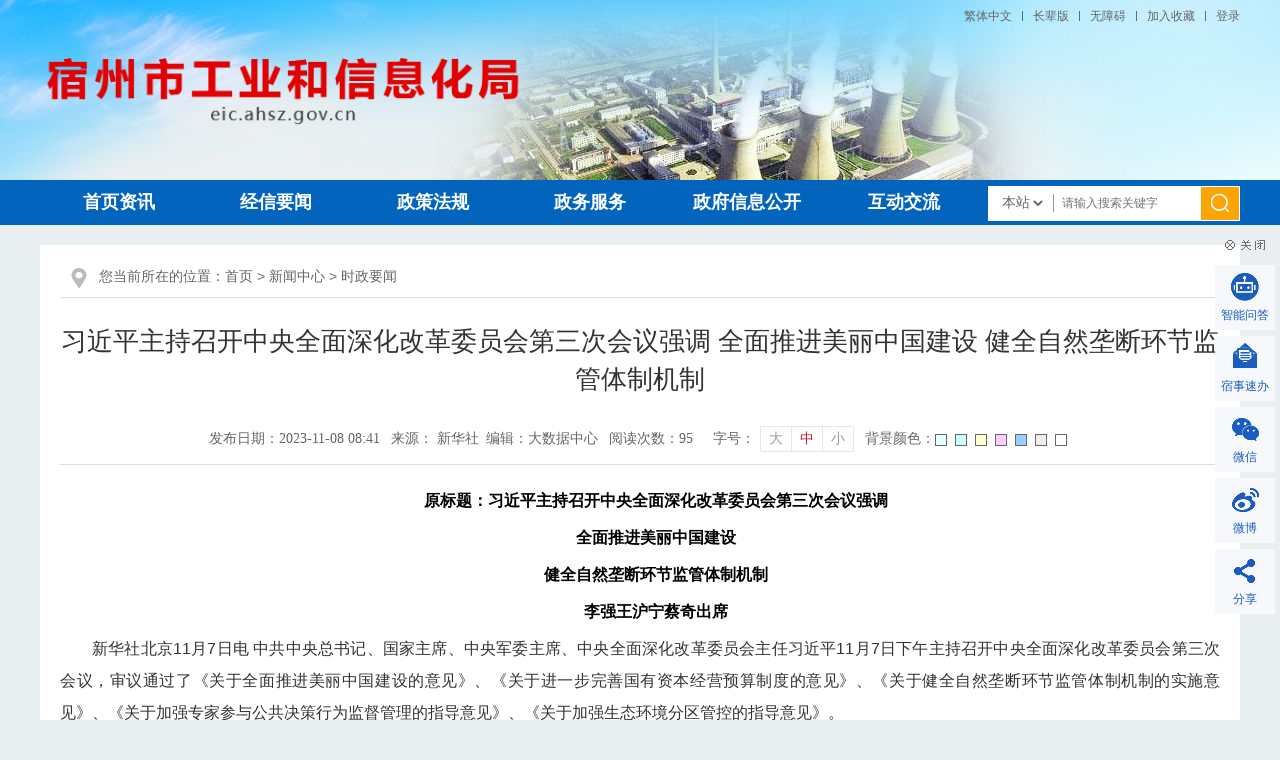

--- FILE ---
content_type: text/html
request_url: https://eic.ahsz.gov.cn/xwzx/szxw/194332771.html
body_size: 8563
content:
<!DOCTYPE html>
<html>
<head>
    <meta charset="utf-8">
    <meta name="renderer" content="webkit">
    <meta http-equiv="X-UA-Compatible" content="IE=edge">
    <meta content="yes" name="apple-mobile-web-app-capable">
    <meta name="viewport" content="width=device-width,initial-scale=1,viewport-fit=cover">
    <title>习近平主持召开中央全面深化改革委员会第三次会议强调 全面推进美丽中国建设 健全自然垄断环节监管体制机制_宿州市工业和信息化局</title>
    <meta name="SiteName" content="宿州市工业和信息化局">
<meta name="SiteDomain" content="eic.ahsz.gov.cn">
<meta name="SiteIDCode" content="3413000013">
<meta name="ColumnName" content="时政要闻">
<meta name="ColumnType" content="工作动态">
<meta name="ColumnDescription" content="本地区政务要闻、工作动态、通知公告等信息">
<meta name="ColumnKeywords" content="工作动态">
            <meta name="ArticleTitle" content="习近平主持召开中央全面深化改革委员会第三次会议强调 全面推进美丽中国建设 健全自然垄断环节监管体制机制">
    <meta name="PubDate" content="2023-11-08 08:41">
    <meta name="ContentSource" content="新华社">
                <meta name="Author" content="大数据中心">
                                        <meta name="Keywords" content="宿州市工业和信息化局" >
<meta name="Description" content="原标题：习近平主持召开中央全面深化改革委员会第三次会议强调
全面推进美丽中国建设
 健全自然垄断环节监管体制机制
 李强王沪宁蔡奇出席
 新华社北京11月7日电 中共中央总书记、国家主席、中央军委主席">
<meta name="HtmlGenerateTime" content="2025-12-17 15:15:27">
<meta name="ColumnPath" content="xwzx/szxw">
<link rel="shortcut icon" type="image/x-icon" href="/_res/favicon.ico">
<link rel="stylesheet" type="text/css" href="/assets/css/core.min.css">
<link rel="stylesheet" href="/_res/css/lonsun-new.css?v=2024">
<script>var oldLink = 'old-age';</script>
  	<script src="/assets/js/common.min.js?h5=true"></script>
<script src="/_res/js/customize.min.js"></script>
<!--[if lt IE 9]>
<script src="/assets/js/patch.min.js"></script>
<![endif]-->
    <style>
        .newstitlet{color:;}
        .newstitle{color:;}
        .newstitlef{color:; }
        .newstitles{color:;}
    </style>
</head>
<body>
<div class="wza-container ind_body " id="container">
    <!--头部-->
    <div class="header">
    <div class="bannerbg">
        <div class="banner container">
            <div class="top_r wza-region_service" aria-label="头部信息">
                <ul class="clearfix">
                    <li class="num1"><a href="javacript:void(0);" class="j-jft"
                            data-setting="{type:'jf',jtText:'简体中文',ftText:'繁体中文'}">繁体中文</a></li>
                                        </li>
                    <script src="/assets/js/wza.elder.js"></script>
                    <li class="sc"><a class="j-favorites" href="javascript:void(0)"
                            data-setting="{siteId:16513871}">加入收藏</a></li>
                    <li class="hy"><span id="member_info" data-setting="{siteId:16513871}"
                            class="sylogin"></span></li>
                </ul>
            </div>
            <div class="bannerflash hidden-xs hidden-sm  wza-old-dn">
                <div class="ind_flash fl j-super-slide "
                    data-setting="{titCell:'.hd ul',mainCell:'.bd ul',numTag:'a',autoPage:true,effect:'fold',autoPlay:true,isMobile:true,vis:1,scroll:1}" >
                    <div class="bd flash-pic">
                        <ul class="clearfix ">
                            <!--StartLabelHtml_linkList_fd039ef772bc35fbd5ff92e541e5f6f3--><script>var ll_16524416 = 5;</script><script charset="utf-8" src="https://eic.ahsz.gov.cn/ljgl/banner/16524416.js?num=5&ect=1765955727681"></script><!--EndLabelHtml_linkList_fd039ef772bc35fbd5ff92e541e5f6f3-->
                        </ul>
                    </div>
				  	<div class="hd hide">
					  <ul></ul>
				  	</div>
                </div>
            </div>
            <div class="logo ls-unit-name">
                <ul><!--StartLabelHtml_linkList_816a058304ba695e18f921167d29e6de--><script>var ll_16524407 = 1;</script><script charset="utf-8" src="https://eic.ahsz.gov.cn/ljgl/logo/16524407.js?num=1&ect=1765955727688"></script><!--EndLabelHtml_linkList_816a058304ba695e18f921167d29e6de--></ul>
            </div>
            

        </div>
    </div>
    <div class="navbg ">
	  <div class="container navbox">
        <div class="menubox wza-region_nav fl" aria-label="网站主导航">
            <div class=" clearfix">
                <div class="navbar navbar-default">
                    <div class="container-fluid">
                        <div class="navbar-header">
                            <button type="button" class="navbar-toggle collapsed" data-toggle="collapse"
                                data-target="#navbar" aria-expanded="false" aria-controls="navbar"
                                data-aria-method="true" aria-label="主导航，当前为折叠区域">
                                <span class="icon-bar"></span>
                                <span class="icon-bar"></span>
                                <span class="icon-bar"></span>
                            </button>
                            <a class="navbar-brand visible-phone hidden-lg hidden-md hidden-sm"
                                href="/index.html">网站首页</a>
                        </div>
                        <div id="navbar" class="navbar-collapse collapse">
                            <ul class="nav navbar-nav open wza-ignore-bg">
                                <li class="hidden-xs off"><a href="/index.html">首页资讯</a></li>
                                <li class="off"><a href="/xwzx/jxyw/index.html">经信要闻</a></li>
                                <li class="off"><a href="/zcfg/index.html">政策法规</a></li>
                                <li><a href="http://sz.ahzwfw.gov.cn/bsdt/deptWindow/dept.do?deptCode=34130011020000000000" target="_blank">政务服务</a></li>
                                <li class="active_public"><a href="/public/column/2655577?type=4&action=list">政府信息公开</a></li>
                                <li class="last off"><a href="/hdjliu/index.html">互动交流</a></li>
                            </ul>
                        </div>
                    </div>
                </div>
            </div>
        </div>
	  	
	  	<div class="search fr wza-region_mutual ls-search" aria-label="头部搜索">
                <form action="https://www.ahsz.gov.cn/site/search/11708048" target="_blank" method="get"
                    data-validator-option="{msgClass: 'n-bottom'}"> 
				   <input type="hidden" name="fromCode" value="title"> 
                  <input type="hidden" name="isAllSite" value="true"/>
                        <input type="hidden" name="fuzzySearch" value="false" />
                        <input type="hidden" name="sort" value="" />
                        <input type="hidden" name="orderType" value="0">
                        <input type="hidden" name="typeCode" value="all"/>
                        <input type="hidden" name="platformCode" value="sz_gova" />
                        <input type="hidden" name="siteId" value="16513871" />
                        <ul class="clearfix wza-ignore-bg">
                            <li class="ls-select wza-ignore-bg">
                                <div class="ls-wrapper-down wza-ignore-bg">
                                    <label for="options_fromCode" class="wza-ignore-bg">
                                        <select id="options_fromCode" class="wza-ignore-bg" >
                                            <option value="1">本站</option>
                                            <option value="2">站群</option>
                                        </select>
                                    </label>
                                </div>
                            </li>
                        <li class="se_box">
                            <input id="search_keywords" name="keywords" type="text" class="search-keywords wza-ignore-bg" value=""
                                size="24" maxlength="30" placeholder="请输入搜索关键字" data-rule="输入的关键字:required;required2"
                                data-rule-required2="[/^[0-9a-zA-z\u0391-\uFFE5\s\[\]\(\),.\-\/《》]+$/, '关键词不允许含有特殊字符']" />
                        </li>
                        <li class="sea_an">
                            <input name="提交" type="submit" value="" class="topsearchbtn wza-ignore-bg" aria-label="搜索"/>
                        </li>
                        <div class="clear"></div>
                    </ul>
                </form>
            </div>
	  </div>
    </div>
</div>

<script type="text/javascript">
    var module = location.pathname.substring(1, location.pathname.indexOf('/', 2));
    //只有公开网需要执行
    if (module == 'public') {
        $(".on").removeClass('on').addClass('off');
        $(".menu .active_" + module).addClass("on").removeClass("off");
    }
</script>
<script type="text/javascript">
  	$(".bannerflash .bd li a").attr("tabindex","-1");
  $('#options_fromCode').change(function () {
        var val = $(this).val();
        var platformCode$ = $('.ls-search [name="platformCode"]');
        var siteId$ = $('.ls-search [name="siteId"]');

        if (val === '1') {
            platformCode$.val('sz_gova');
            siteId$.val('16513871');
        } else {
            platformCode$.val('');
            siteId$.val('');
        }
    })
</script>
    <!--头部end-->
    <div class="container region_main">
<div class="lm_container">
    <div class="wz_top wza-region_nav" aria-label="栏目路径">您当前所在的位置：<a href="/index.html">首页</a> &gt; <!--StartLabelHtml_nav_012de32d0c32e1795f3ef94b0bfc1097--><a title='新闻中心' href='https://eic.ahsz.gov.cn/xwzx/index.html'>新闻中心</a> <i>&gt;</i> <a title='时政要闻' href='https://eic.ahsz.gov.cn/xwzx/szxw/index.html'>时政要闻</a><!--EndLabelHtml_nav_012de32d0c32e1795f3ef94b0bfc1097--></div>
    <div class="wenzhang wza-region_content" id="color_printsssss" aria-label="内容">
        <style>
    .init {
                                    background: url();
        width: 297px;
        height: 297px;
    }
</style>
        		<h1 class="newstitle">习近平主持召开中央全面深化改革委员会第三次会议强调 全面推进美丽中国建设 健全自然垄断环节监管体制机制</h1>
				        <div class="newsinfo"><span>发布日期：2023-11-08 08:41</span>		  <span class="sp">来源： 新华社</span><span>编辑：大数据中心</span>		  <span class="sp" tabindex="0">阅读次数：<font class="j-info-hit" data-setting="{infoId:194332771}"></font></span>
		  <span  class="sp wza-old-dn wz_font" data-aria-method="true" aria-label="文章内容字号调整" tabindex="0">
			<i>字号：</i>
			<a href="javascript:void(0)" class="j-fontBig"  role="button"  aria-label="字号调整大">大</a><a href="javascript:void(0)" class="j-fontNormal active"  role="button" aria-label="字号调整中">中</a><a href="javascript:void(0)" class="j-fontSmall"  role="button" aria-label="字号调整小">小</a>
		  </span>
		  <span class="wza-dn wza-old-dn">背景颜色：<input type="button" style="background-color:#e6ffff;" onClick="document.all('color_printsssss').style.backgroundColor='#e6ffff';">
			<input type="button" style="background-color:#ccffff;" onClick="document.all('color_printsssss').style.backgroundColor='#ccffff';">
			<input type="button" style="background-color:#ffffcc;" onClick="document.all('color_printsssss').style.backgroundColor='#ffffcc';">
			<input type="button" style="background-color:#ffccff;" onClick="document.all('color_printsssss').style.backgroundColor='#ffccff';">
			<input type="button" style="background-color:#99ccff;" onClick="document.all('color_printsssss').style.backgroundColor='#99ccff';">
			<input type="button" style="background-color:#eeeeee;" onClick="document.all('color_printsssss').style.backgroundColor='#eeeeee';">
			<input type="button" style="background-color:#FFFFFF;" onClick="document.all('color_printsssss').style.backgroundColor='#FFFFFF';">
		  </span></div>
        <div class="newscontnet minh500 j-fontContent"><p style="margin-top: 0px; text-indent: 2em; text-align: center;"><span style="font-weight: bold; color: rgb(0, 0, 0);">原标题：习近平主持召开中央全面深化改革委员会第三次会议强调</span></p>
<p style="margin-top: 0px; text-indent: 2em; text-align: center;"><span style="font-weight: bold; color: rgb(0, 0, 0);">全面推进美丽中国建设</span></p>
<p style="margin-top: 0px; text-indent: 2em; text-align: center;"><span style="font-weight: bold; color: rgb(0, 0, 0);">健全自然垄断环节监管体制机制</span></p>
<p style="margin-top: 0px; text-indent: 2em; text-align: center;"><span style="font-weight: bold; color: rgb(0, 0, 0);">李强王沪宁蔡奇出席</span></p>
<p align="" style="margin-top: 0px; text-indent: 2em; text-align: justify;">新华社北京11月7日电 中共中央总书记、国家主席、中央军委主席、中央全面深化改革委员会主任习近平11月7日下午主持召开中央全面深化改革委员会第三次会议，审议通过了《关于全面推进美丽中国建设的意见》、《关于进一步完善国有资本经营预算制度的意见》、《关于健全自然垄断环节监管体制机制的实施意见》、《关于加强专家参与公共决策行为监督管理的指导意见》、《关于加强生态环境分区管控的指导意见》。</p>
<p align="" style="margin-top: 0px; text-indent: 2em; text-align: justify;">习近平在主持会议时强调，建设美丽中国是全面建设社会主义现代化国家的重要目标，要锚定2035年美丽中国目标基本实现，持续深入推进污染防治攻坚，加快发展方式绿色转型，提升生态系统多样性、稳定性、持续性，守牢安全底线，健全保障体系，推动实现生态环境根本好转。国有资本经营预算是国家预算体系的重要组成部分，要完善国有资本经营预算制度，扩大实施范围，强化功能作用，健全收支管理，提升资金效能。要健全自然垄断环节监管体制机制，强化制度设计，完善监管体系，提升监管能力，增强国有经济对自然垄断环节控制力，更好满足构建现代化基础设施体系的需要，更好保障国家安全。要立足更好服务和支撑公共决策，加强专家参与公共决策行为监督管理，完善体制机制，规范流程标准，强化全过程管理，营造人尽其才、富有活力、风清气正的专家参与公共决策环境。生态环境分区管控在生态环境源头预防体系中具有基础性作用，要加强顶层设计、完善制度体系，以保障生态功能和改善环境质量为目标，推动实现生态环境分区域差异化精准管控。</p>
<p align="" style="margin-top: 0px; text-indent: 2em; text-align: justify;">中共中央政治局常委、中央全面深化改革委员会副主任李强、王沪宁、蔡奇出席会议。</p>
<p align="" style="margin-top: 0px; text-indent: 2em; text-align: justify;">会议指出，党的十八大以来，我国生态文明建设从理论到实践都发生了历史性、转折性、全局性变化，要根据经济社会高质量发展的新需求、人民群众对生态环境改善的新期待，加大对突出生态环境问题集中解决力度，着力抓好生态文明制度建设，发挥好先行探索示范带动作用，开展全民行动，推动局部和全局相协调、治标和治本相贯通、当前和长远相结合。要加强组织领导，结合地方实际分类施策、分区治理，精细化建设，通过一项项具体行动推动美丽中国目标一步步变为现实。</p>
<p align="" style="margin-top: 0px; text-indent: 2em; text-align: justify;">会议强调，预算工作体现党和国家意志，要坚持和加强党的领导，发挥集中力量办大事的体制优势，聚焦推进国有经济布局优化和结构调整，推动国有资本向关系国家安全、国民经济命脉的重要行业和关键领域集中，向关系国计民生的公共服务、应急能力、公益性领域等集中，向前瞻性战略性新兴产业集中，更好服务构建新发展格局、推动高质量发展。要始终坚持“过紧日子”的思想，加强财政资源科学统筹和合理分配，合理确定预算收支规模，统筹保障和改善民生，杜绝奢靡浪费等现象。要坚持预算法定，强化预算约束，推动预算绩效管理，发挥人大监督作用。</p>
<p align="" style="margin-top: 0px; text-indent: 2em; text-align: justify;">会议指出，电力、油气、铁路等行业的网络环节具有自然垄断属性，是我国国有经济布局的重点领域。要健全监管制度体系，加强监管能力建设，重点加强对自然垄断环节落实国家重大战略和规划任务、履行国家安全责任、履行社会责任、经营范围和经营行为等方面的监管，推动处于自然垄断环节的企业聚焦主责主业，增加国有资本在网络型基础设施上投入，提升骨干网络安全可靠性。要对自然垄断环节开展垄断性业务和竞争性业务的范围进行监管，防止利用垄断优势向上下游竞争性环节延伸。</p>
<p align="" style="margin-top: 0px; text-indent: 2em; text-align: justify;">会议强调，专家是推进改革发展的重要智力资源，要加强对专家队伍的政治引领，完善专家参与公共决策的政策保障和激励措施，充分调动专家积极性和主动性。要建立健全从专家遴选到考核监督的全过程、全链条管理制度体系，分领域、分类别完善专家参与公共决策的制度规范，明确专家参与公共决策的职责定位、权利义务和相应责任等，激励这些专家积极为党和政府科学决策建言献策。</p>
<p align="" style="margin-top: 0px; text-indent: 2em; text-align: justify;">会议指出，加强生态环境分区管控，要落实主体功能区战略，衔接国土空间规划和用途管制，聚焦区域性、流域性突出生态环境问题，完善生态环境分区管控方案，建立从问题识别到解决方案的分区分类管控策略。要落实地方各级党委和政府主体责任，利用生态环境分区管控成果，服务国家和地方重大发展战略实施，科学指导各类开发保护建设活动。</p>
<p align="" style="margin-top: 0px; text-indent: 2em; text-align: justify;">中央全面深化改革委员会委员出席会议，中央和国家机关有关部门负责同志列席会议。</p>
<p align="" style="margin-top: 0px; text-indent: 2em; text-align: justify;">&nbsp;</p></div>
	  	<div class="wzbot hidden-xs hidden-sm">
			<div class="shares fl">
				<div class="bdsharebuttonbox">
				  <span>分享到：</span>
				  <span class="wz_share j-share-info"></span>
				</div>
			</div>
            <div class="fr wzbot_btn"><a href="javascript:window.print()" class="print_btn" role="button" aria-label="页面打印，按回车键确认打印，按esc键退出打印，按tab键跳过打印">打印</a></div>
            <div class="clear"></div>
        </div>
 </div> 
 </div>
 </div>
    <!--底部-->
    <div class="footer">
   <div class="container">
    <div class="fotnav wza-region_nav"  aria-label="友情链接"> <ul><li> 友情链接：</li><!--StartLabelHtml_linkList_5e72e2693482882d7ad306b36a086851--><script>var ll_16525657 = 6;</script><script charset="utf-8" src="https://eic.ahsz.gov.cn/ljglz/ljgl/yqlj/16525657.js?num=6&ect=1765955727734"></script><!--EndLabelHtml_linkList_5e72e2693482882d7ad306b36a086851--></ul></div>
	<div class="fotcon" role="contentinfo" aria-label="版权信息">
	  <span class="sp ex-organiser">主办单位：宿州市工业和信息化局</span>
	  <span class="sp">地址：安徽省宿州市银河1路政务中心主楼3楼</span>
	  <span class="sp ex-contact">联系方式：0557-3024313</span><span class="oem"></span><br>
	  <span class="sp ex-site-code">网站标识码：3413000013</span>
	  <span class="sp ex-pub-code"><a href="http://www.beian.gov.cn/portal/registerSystemInfo?recordcode=34130202000161" class="sp" target="_blank"><img class="gaj" src="/_res/images/ghs.png" width="20" height="20" alt="">皖公网安备 34130202000161号</a></span>
	  <span class="sp  ex-icp-code">备案号：<a href="http://beian.miit.gov.cn/" target="_blank">皖ICP备19012594号</a></span><br>
	  <span class="sp"> 宿州市减负办监督服务电话 0557- 3022317</span> 
	  <span class="ex-site-map"><a href="/wzdt/index.html" class="sp">网站地图</a><span>本站支持IPv6访问</span><br/></span> 
		  <a href="http://www.12377.cn/" target="_blank" title="违法与不良信息举报中心"><img src="/_res/images/jbzxtu.jpg" style="vertical-align:middle;"></a><br/>
		  <span class="dzjg j-gov ex-gov-mark" data-setting="{sitecode:'0CC009941C156888E053012819ACCFFC'}"></span>
		  <span class="jiucuo j-jiucuo ex-find-wrong"  data-setting="{sitecode:3413000013}"></span>
	  <span class="sp"><img alt="适老化无障碍服务" src="/assets/images/wza-img.png" style="vertical-align:middle;"></span>
	  </div>
  </div>
</div>
<div class="clear"></div>
<!--右侧悬浮-->
<div id="home_web" class="j-couplet wza-dn wza-old-dn hidden-xs hidden-sm">
    <div class="couplet-close"><img src="/_res/images/closer.gif"></div>
    <div id="Fixed">
        <ul>
            <li class="web_position nav_01">
                <a class="web_link" href="https://www.ahsz.gov.cn/site/tpl/150904621" title="智能问答" target="_blank">智能问答</a>
            </li>
            <li class="web_position nav_06">
                <a class="web_link" title="宿事速办" href="https://www.ahsz.gov.cn/zwzx/ztzl/zxzt/sssb/index.html" target="_blank">宿事速办</a>
            </li>
            <li class="web_position nav_04">
                <a class="web_link" title="微信" href="javascript:void(0);">微信</a>
                <div class="web_area weixin">
                    <ul><!--StartLabelHtml_linkList_836d67d2535ff5fc89570d9dd5db2765--><script>var ll_16533977 = 1;</script><script charset="utf-8" src="https://eic.ahsz.gov.cn/ljgl/wxewm/16533977.js?num=1&ect=1765955727742"></script><!--EndLabelHtml_linkList_836d67d2535ff5fc89570d9dd5db2765--></ul>
                </div>
            </li>
            <li class="web_position nav_03">
                <a class="web_link" title="微博" href="https://weibo.com/u/3516174363">微博</a>
                <div class="web_area weixin">
                    <ul><!--StartLabelHtml_linkList_648f3773c2f21c2650544b3e9749530f--><script>var ll_167450921 = 1;</script><script charset="utf-8" src="https://eic.ahsz.gov.cn/ljglz/ljgl/wbewm/167450921.js?num=1&ect=1765955727748"></script><!--EndLabelHtml_linkList_648f3773c2f21c2650544b3e9749530f--></ul>
                </div>
            </li>
            <li class="web_position nav_05">
                <a class="bds_more" title="分享" href="javascript:void(0);">分享</a>
                <div class="web_area web_share">
                    <div class="j-share-info share_pf"></div>
                </div>
            </li>
        </ul>
    </div>
</div>
<script type="text/javascript">
    $(".web_position").hover(
        function () {
            $(this).children('.web_area').attr('style','display:block');
            $(this).children('.web_link').addClass("active");
        },
        function () {
            $(this).children('.web_area').hide();
            $(this).children('.web_link').removeClass("active");
        }
    );
</script>
<!--悬浮 end-->
<script>
    $(document).ready(function () {
        $(".wbwx ul li.num1").hover(function () {
            $(this).find(".wxewm").toggle();
        });
    })
</script>
<span class="j-sitestats" data-setting="{siteId:16513871,isTimes:false}"></span>
<!--技术支持：龙讯科技-->

<script>
var _hmt = _hmt || [];
(function() {
  var hm = document.createElement("script");
  hm.src = "https://hm.baidu.com/hm.js?6e567cd636213d717a84f3cbe103fd9d";
  var s = document.getElementsByTagName("script")[0]; 
  s.parentNode.insertBefore(hm, s);
})();
</script>

<script>
  (function() {
    var wza = document.createElement("script");
    wza.src = "https://wza.lonsun.cn/assets/v2/web.min.js?sid=547401";
    var s = document.getElementsByTagName("script")[0]; 
    s.parentNode.insertBefore(wza, s);
  })();
</script>
  
  
<script>
    (function() {
        var serMgr = document.createElement("script");
        serMgr.src = "https://service.lonsun.cn/assets/cloud/boot.min.js?sid=548009";
        var s = document.getElementsByTagName("script")[0];
        s.parentNode.insertBefore(serMgr, s);
    })();
</script>
    <!--底部end-->
</div>
</body>
</html>

--- FILE ---
content_type: text/html;charset=UTF-8
request_url: https://eic.ahsz.gov.cn/content/hit/194332771?_=0.6342760191836645
body_size: 141
content:
document.write("95")

--- FILE ---
content_type: text/css
request_url: https://eic.ahsz.gov.cn/_res/css/lonsun-new.css?v=2024
body_size: 13888
content:
@charset "utf-8";
/* CSS Document */

html { overflow-y: auto; overflow-x: hidden; -webkit-text-size-adjust: none; }
*html { background-image: url(about:blank); background-attachment: fixed; }
/*解决IE6下滚动抖动的问题*/
a, abbr, acronym, b, body, br, button, dd, div, dl, dt, em, font, form, h1, h2, h3, h4, h5, h6, hr, html, i, iframe, img, input, label, li, ol, p, q, select, span, strong, td, textarea, th, tr, u, ul { margin: 0; padding: 0; list-style: none; }
q:after, q:before { content: ''; }
abbr, acronym { border: 0; }
body { padding: 0; margin: 0; font: 12px/1.5 "Microsoft YaHei",微软雅黑,'宋体',tahoma,Verdana,arial,sans-serif; background: #e9eff1; color: #333; }
a { color: #333; text-decoration: none; outline: none; }
a:hover { color: #d40100; text-decoration: none; border: none; }
a img, a:hover img, img { border: none; }
.fl, .left { float: left; }
.fr, .right { float: right; }
li, ul { list-style: none; padding: 0; padding: 0; vertical-align: middle; }
.clearfix:after { visibility: hidden; display: block; font-size: 0; content: " "; clear: both; height: 0; }
textarea { resize: none; }
/* clear */
.clearfix:after { visibility: hidden; display: block; font-size: 0; content: " "; clear: both; height: 0; }
* html .clearfix { zoom: 1; }
/* IE6 */
*:first-child+html .clearfix { zoom: 1; }
/* IE7 */
.cc, .clear { clear: both; font-size: 0px; line-height: 0; height: 0; margin-top: 0; overflow: hidden; }
h1, h2, h3, h4, h5, h6 { font-weight: normal; }
.more { float: right; }
.clear-1 { clear: both; margin: 0; overflow: hidden; visibility: hidden; font-size: 0; content: "."; clear: both; height: 0; padding: 5px 0; }
.clear-1:after { content: "."; display: block; height: 0; clear: both; visibility: hidden; padding: 5px 0; }
input, textarea { padding: 0; font-family: Microsoft YaHei; outline: 0 none; margin: 0; }
input, li, textarea { vertical-align: middle; outline: 0 none; }
/*****公用结束*****/
.fl, .left { float: left; }
.fr, .right { float: right; }
.bot10 { margin-bottom: 12px; }
.mart10 { margin-top: 10px; }
.grayline { clear: both; background: #fff; }
.topfont { height: 30px; line-height: 30px; padding-left: 15px; color: #666; }
.clear20 { clear: both; height: 20px; overflow: hidden; background: #fff; }
/************漂浮广告 ***********/
.j-float { position: relative; z-index: 999999; display: none; }
.j-float .img_title { display: none; }
.j-float .float-close { position: absolute; width: 38px; height: 16px; right: 0; top: -20px; }
.j-float .float-close img { cursor: pointer; }
.adright { position: fixed; left: 50%; top: 280px; margin-left: 524px; z-index: 9999999; width: 106px; text-align: center; }
.adright  img { padding: 2px; border: 1px solid #ddd; background: #fff; }
.adright .img_title { display: block; text-align: center; height: 24px; line-height: 24px; font-size: 14px; }

/*右侧飘浮 */
#home_web { width: 60px; height: auto; position: fixed; right: 5px; top: 240px; z-index: 98; }
#home_web .couplet-close { height: 25px; text-align: center; cursor: pointer; }
#home_web .couplet-close img { vertical-align: top; }
.web_position { width: 60px; height: 65px; float: left; margin-bottom: 6px; position: relative; }
.web_position a:hover { color: #1a5cbf; text-decoration: none; background-color: #edf0fc; }
.web_link { cursor: pointer; padding-top: 35px; color: #1a5cbf; height: 30px; line-height: 30px; font-size: 12px; text-align: center; display: block; background: #f7f8fc url(../images/icon_piao.png) 0 0 no-repeat; overflow: hidden; }
.nav_01 a { position: relative; }
.nav_02 a { background-position: 0 -65px; }
.nav_03 a { background-position: 0 -130px; }
.nav_04 a { background-position: 0 -195px; }
.nav_06 a { background-position: 0 -325px; }
.nav_05 .bds_more { cursor: pointer; padding-top: 35px; overflow: hidden; width: 60px; text-indent: 0!important; color: #1a5cbf; height: 30px; line-height: 30px; text-align: center; display: block; background: #f7f8fc url(../images/icon_piao.png) 0 -260px no-repeat; margin: 0!important; }
.nav_05 .bds_more:hover { color: #1a5cbf; text-decoration: none; background-color: #edf0fc; }
.nav_05 .share-box { right: auto; left: 11px; top: 10px; }
.nav_05 .share-bar a { margin-right: 5px; }
.weixin { width: 101px!important; height: 94px!important; position: absolute!important; top: -22px; right: 60px!important; display: none; background: url(../images/pewmbg.png) 0 0 no-repeat!important; padding: 7px 12px 8px 7px!important; }
.weixin img, .weixin li { width: 94px!important; height: 94px!important; overflow: hidden; }
.weixin span { display: none; }
.web_share { width: 110px; height: 45px; padding: 7px 0 0 11px; background: url(../images/pewm1bg.png) 0 0 no-repeat; position: absolute; top: 10px; display: none; right: 60px!important; }
/*右侧飘浮 end*/

/*配色-分享微信图标*/
.share-box a.share-weixin { background: url(/assets/images/share/wz_wx.png) 0 0 no-repeat!important; }
.share-box a.share-tsina { background-image: url(/assets/images/share/wz_wb.png)!important; }
.share-box a.share-qzone { background-image: url(/assets/images/share/wz_qz.png)!important; }
.weixin-share-open { background: url(/assets/images/share/share_wx_arrow.gif) no-repeat!important; }
.weixin-share-open .weixin-wrap p { color: #666!important; }
.wza-yellow-black div.ui-dialog { background: #ff0!important; }
.wza-yellow-black div.ind_pl { background: #ff0!important; }
.wza-blue-yellow div.ui-dialog { background: #00f!important; }
.wza-blue-yellow div.ind_pl { background: #00f!important; }
.wza-yellow-blue div.ui-dialog { background: #ff0!important; }
.wza-yellow-blue div.ind_pl { background: #ff0!important; }
.wza-black-white div.ui-dialog { background: #000!important; }
.wza-black-white div.ind_pl { background: #000!important; }
/*查询提示*/
.wza-black-white div#tips_box { background: #000!important; }
.wza-black-white div#tips_box .tips_body { background: #000!important; }
.wza-yellow-black div#tips_box { background: #ff0!important; }
.wza-yellow-black div#tips_box .tips_body { background: #ff0!important; }
.wza-blue-yellow div#tips_box { background: #00f!important; }
.wza-blue-yellow div#tips_box .tips_body { background: #00f!important; }
.wza-yellow-blue div#tips_box { background: #ff0!important; }
.wza-yellow-blue div#tips_box .tips_body { background: #ff0!important; }
/*配色-提示语*/
.wza-black-white .n-yellow .msg-wrap { background: #000!important; }
.wza-yellow-black .n-yellow .msg-wrap { background: #ff0!important; }
.wza-blue-yellow .n-yellow .msg-wrap { background: #00f!important; }
.wza-yellow-blue .n-yellow .msg-wrap { background: #ff0!important; }
/*配色-信件查询*/
.wza-black-white .ui-dialog-close { color: #fff!important; opacity: 1; }
.wza-black-white .ui-dialog-title { color: #fff!important; }
.wza-black-white .ui-dialog-footer button { background: transparent; border: none; }
.wza-black-white .guestbook-search ul li { color: #fff; }
.wza-yellow-black .ui-dialog-title { color: #333!important; }
.wza-yellow-black .ui-dialog-footer button { background: transparent; border: none; color: #333!important; }
.wza-blue-yellow .ui-dialog-close { color: #ff0!important; opacity: 1; }
.wza-blue-yellow .ui-dialog-title { color: #ff0!important; }
.wza-blue-yellow .guestbook-search ul li { color: #ff0; }
.wza-blue-yellow .ui-dialog-footer button { background: transparent; color: #ff0!important; border: none; }
.guestbook-search ul li input { color: #333; }
/*无障碍配色导航下拉*/
.wza-black-white  .navbar-default .navbar-toggle { background-color: #000!important; }
.wza-black-white  .navbar-default .navbar-toggle:focus .icon-bar, .wza-black-white  .navbar-default .navbar-toggle:hover .icon-bar, .wza-black-white .navbar-default  .navbar-toggle .icon-bar { background-color: #fff!important; }
.wza-yellow-black .navbar-default .navbar-toggle { border-color: #000; background-color: #ff0!important; }
.wza-yellow-black  .navbar-default .navbar-toggle:hover .icon-bar, .wza-yellow-black .navbar-default  .navbar-toggle .icon-bar, .wza-yellow-black .navbar-default .navbar-toggle:focus .icon-bar { background-color: #000!important; }
.wza-blue-yellow  .navbar-default .navbar-toggle { background-color: #00f!important; }
.wza-blue-yellow  .navbar-default  .navbar-toggle:hover .icon-bar, .wza-blue-yellow  .navbar-default .navbar-toggle:focus .icon-bar, .wza-blue-yellow  .navbar-default .navbar-toggle:hover .icon-bar, .wza-blue-yellow .navbar-default .navbar-toggle .icon-bar { background-color: #ff0!important; }
.wza-yellow-blue  .navbar-default .navbar-toggle { border-color: #00f!important; background-color: #ff0!important; }
.wza-yellow-blue  .navbar-default .navbar-toggle:focus .icon-bar, .wza-yellow-blue  .navbar-default .navbar-toggle:hover .icon-bar, .wza-yellow-blue .navbar-default  .navbar-toggle .icon-bar { background-color: #00f!important; }
.wza-black-white  .navbar-nav li { background-color: #000!important; border-color: #fff; }
.wza-yellow-black .navbar-nav li { background-color: #ff0!important; border-color: #000; }
.wza-blue-yellow  .navbar-nav li { background-color: #00f!important; border-color: #ff0; }
.wza-yellow-blue  .navbar-nav li { background-color: #ff0!important; border-color: #00f; }
.wza-white-black  .navbar-default .navbar-toggle .icon-bar { background-color: #000!important; }
.wza-white-black  .navbar-default .navbar-toggle { border-color: #000!important; }
.wza-white-black  .navbar-nav li { background-color: #fff!important; border-color: #000; }
.wza-black-yellow  .navbar-default .navbar-toggle .icon-bar { background-color: #ff0!important; }
.wza-black-yellow  .navbar-default .navbar-toggle { border-color: #ff0!important; }
.wza-black-yellow  .navbar-nav li { background-color: #000!important; border-color: #ff0; }
/*无障碍调色弹窗样式 end*/

/*外链提示 > 弹窗*/
.ui-dialog-title { font-family: "Microsoft YaHei",微软雅黑; }
.ui-dialog-content { font-family: "Microsoft YaHei",微软雅黑; }
.ui-dialog-content .jump-info p { word-break: break-all; }
.ui-dialog-content .btn-group { padding: 20px 0 0; text-align: center; display: block; }
.ui-dialog-content .btn-group .btn { display: inline-block; float: none; padding: 0; margin: 0 15px; border: 0; cursor: pointer; outline: none; width: 100px; height: 36px; line-height: 36px; font-size: 14px; -moz-border-radius: 5px; -webkit-border-radius: 5px; border-radius: 5px; text-align: center; }
@media (max-width:767px) {
  .ui-dialog-content { width: 250px!important; height: auto!important; }
  .ui-dialog-content .btn-group .btn { margin: 0 10px; width: 90px; }
}

/*分页/翻页*/
.pagination { clear: both; width: 100%; text-align: center; margin: 10px 0 0; padding: 3px 0; line-height: 28px; font-size: 14px; font-family: "Microsoft YaHei",微软雅黑; }
.pagination a, .pagination span { display: inline-block; border: 1px solid #d9d9d9; color: #666; margin: 3px; padding: 0 10px; text-decoration: none; white-space: nowrap; height: 28px; -webkit-border-radius: 3px; -moz-border-radius: 3px; border-radius: 3px; }
.pagination a:hover { background: #2259ab; border: 1px solid #2259ab; color: #fff!important; }
.pagination a.active { border: 1px solid #2259ab; color: #fff; }
.pagination span.current, .pagination span.current:hover { background: #2259ab; border: 1px solid #2259ab; color: #fff; }
.pagination span.disabled, .pagination span.disabled:hover { border: 1px solid #d9d9d9; color: #666; background: #eee; }
.pagination a.text, .pagination a.text:hover { color: #fff; background: #2259ab; border: #2259ab 1px solid; cursor: text; }
.pagination a.pagemore, .pagination a.pagemore:hover { color: #666; background: #fff; border: 1px solid #fff; cursor: text; padding: 0 3px; }
.pagination .inputBar { border: 0; height: 28px; padding: 0 6px; }
.pagination .total { border: 0; height: 28px; padding: 0; }
.pagination .inputBar input { width: 40px; height: 24px; line-height: 24px; padding: 2px 5px; border: #ccc 1px solid; margin: -3px 3px 0; background: #eee; vertical-align: middle; -webkit-border-radius: 3px; -moz-border-radius: 3px; border-radius: 3px; }
.pagination .inputBar button {
  display: inline-block;
  background: #1163b5;
  border: 0;
  height: 32px;
  color: #fff;
  border-radius: 3px;
  padding: 0 8px;
  margin: -3px 3px 0;
  *margin: -1px 3px 0;
  _margin: -1px 3px 0;
}
/*top*/
.bannerbg { background: url(../images/bannerbg.jpg) top center no-repeat; height: 180px; }
.banner { margin: 0 auto; position: relative; }
.banner .img_title { display: none; }
.banner .logo { position: absolute; top: 58px; left: 0; z-index: 2; }
.banner .logo a{
  display: block;
}
.banner .logo img { max-width: 96%; height: auto; }
.ind_flash { width: 100%; height: 100%; overflow: hidden; position: relative; }
.flash-pic, .flash-pic a, .flash-pic img, .flash-pic li, .flash-pic ul { height: 100%!important; width: 100%!important; }
.flash-pic { position: relative; z-index: 0; }
.flash-pic li { zoom: 1; vertical-align: middle; }
.flash-pic a { display: block; color: #fff; position: relative; }
.flash-pic img { display: block; width: 100%; max-width: 100%; height: 100%; margin: 0 auto; }

/*搜索*/
.search { width: 252px; height: 35px; margin-top: 6px; }
.search ul { position: relative; padding: 0 39px 0 74px;background: #fff; }
.search ul li.se_box { width: auto; height: 35px; position: relative;  }
.search ul li.se_box .msg-box { left: 2px; top: 35px; position: absolute; }
.search ul li.se_box input { float: left; background: #fff; border: none; width: 100%; height: 35px; line-height: 35px; color: #959595; outline: none; font-family: "微软雅黑"; font-size: 12px; }
.search li.sea_an { width: 39px; height: 35px; position: absolute; top: 0; right: 0; }
.search li.sea_an input { float: left; width: 39px; height: 35px; background: url(../images/search_text.png) -283px 0 no-repeat; border: none; overflow: hidden; cursor: pointer; outline: none; color: #fff; font-family: "微软雅黑"; }
.search .ls-select{ position: absolute; top: 8px; width: 52px; padding:0 3px 0 0; height: 18px; left: 10px; border-right: 1px #999 solid; color: #666;}
.search .ls-select select{ background: none; width: 100%; font-size: 14px; height: 22px; margin-top: -2px; vertical-align: top; border: 0 none; color: #666; text-align: left;}
/*微信*/
.wbwx { position: absolute; top: 28px; right: 12px; z-index: 4; }
.wbwx ul li { display: inline; float: left; width: 50px; margin: 0 15px; text-align: center; position: relative; height: 70px; }
.wbwx ul li img { width: 44px; margin: 0 auto; display: block; }
.wbwx ul li .img_title { display: block; height: 26px; line-height: 26px; }
.wbwx ul li .wxewm { position: absolute; left: -30px; top: 70px; display: none; z-index: 9; }
.wbwx ul li .wxewm ul li { width: 100px; height: 100px; border: 5px solid #fff; margin: 0; padding: 0; }
.wbwx ul li .wxewm ul li img { width: 100px; height: 100px; }
.wbwx ul li.num1 a:hover .wxewm { display: block; }
.wbwx ul li .wxewm ul li .img_title { display: none; }

/*banner切换*/
.bannerflash { z-index: 1; position: absolute; left: 0; top: 0; width: 100%; height: 180px; }
.bannerflash ul li a { cursor: default; }

/*头部*/
.top_r { position: absolute; right: 0; top: 0; height: 32px; line-height: 32px; z-index: 2; }
.top_r ul li { float: left; width: auto; white-space: nowrap; padding-left: 21px; background: url(../images/top_line.png) 10px center no-repeat; }
.top_r ul li.num1 { padding-left: 0; background: none; }
.top_r ul li a { display: block; float: left; white-space: nowrap; color: #666; font-size: 12px; }
.top_r ul li a.member-logout1 { margin-left: 5px; color: red; }

/*导航*/
.navbg { background: #0364be; height: 45px; }
.navbox { position: relative; }
.menubox { width: 942px; height: 45px; }
.menubox ul li { background: #0364be!important; float: left; font-size: 18px; width: 157px; text-align: center; height: 45px; line-height: 45px; background: url(../images/navline.gif) right center no-repeat; font-weight: bold; }
.menubox ul li a { color: #fff!important; display: block; text-align: center; }
.menu ul li.on a, .menubox ul li a:hover { text-decoration: none; color: #fcff00; }
.menubox ul li.last { background: none; }

@media (max-width: 1199px) and (min-width: 992px) {
  .bannerbg { background-size: 146% 100%; }
  .menubox { width: 740px; }
  .menubox ul li { width: 123px; }
}
@media (max-width: 991px) {
  .top_r { position: static; }
  .top_r ul { float: right; }
  .banner .logo { position: static; text-align: center; margin-top: 10px; }
  .bannerbg { height: 140px; }
  .navbg { margin-bottom: 46px; }
  .menubox { width: auto; float: none; }
  .menubox ul li { width: 128px; }
  .search { width: auto; float: none; margin: 6px 10px 0; }
  .search li.sea_an { position: absolute; }
}
@media (max-width: 767px) {
  .navbg { margin-bottom: 0; background: transparent; height: auto; }
  .navbar-header { height: 45px; line-height: 45px; color: #fff; overflow: hidden; background: #1a5cbf; }
  .navbar-toggle { background: #fff; margin-right: 2%; margin-top: 9px; padding: 6px 7px; }
  .navbar-header { width: 100%!important; }
  .navbar-toggle .icon-bar { background: #999; }
  .navbar-brand { padding: 0; font-weight: bold; height: 45px; line-height: 45px; margin-left: 2%; color: #fff; }
  .navbar-default .navbar-brand { color: #fff; }
  .navbar-nav { margin: 0; }
  .menubox { height: auto; }
  .menubox ul { background: #1a5cbf; z-index: 1; position: relative; }
  .menubox ul li { float: none; width: 100%!important; border-bottom: 1px solid #558ada; }
  .menubox ul li a:hover, .menubox ul li.on a { background: #568ad6; }
  .search { margin: 6px 10px 6px; }
}

/*主体*/

/* .mainnr { padding: 15px 0 0 0; } */
.bot15 { margin-bottom: 15px; }
/*图片切换*/
.flash { width: 548px; height: 355px; overflow: hidden; background: #fff; padding: 10px; }
.ind_flash { width: 100%; height: 100%; overflow: hidden; position: relative; }
.flash-pic, .flash-pic a, .flash-pic img, .flash-pic li, .flash-pic ul { height: 100%!important; width: 100%!important; }
.flash-pic { position: relative; z-index: 0; }
.flash-pic li { zoom: 1; vertical-align: middle; }
.flash-pic a { display: block; color: #fff; position: relative; }
.flash-pic img { display: block; width: 100%; max-width: 100%; height: 100%; margin: 0 auto; }
.flash-pic .title { display: block; height: 46px; line-height: 46px; padding: 0 160px 0 15px; font-size: 14px; background: rgba(0, 0, 0, 0.6); overflow: hidden; white-space: nowrap; text-overflow: ellipsis; position: absolute; left: 0; right: 0; bottom: 0; color: #fff; }
.flash-pic a:hover .title { color: #fff; }
.flash-num { overflow: hidden; position: absolute; right: 15px; bottom: 17px; z-index: 1; }
.flash-num ul { overflow: hidden; zoom: 1; float: left; }
.flash-num ul li { float: left; margin-right: 10px; width: 18px; height: 8px; text-align: center; font-size: 0; background: #d9d9d9; overflow: hidden; cursor: pointer; }
.flash-num ul li.on { background: #ff0135; }

/*工作动态*/
.xw_box { width: 598px; height: 355px; padding: 10px; background: #fff; }
.xw_tabs { height: 38px; background: url(../images/xw_titbg.gif) left bottom repeat-x; }
.xw_tabs ul li { display: inline; float: left; padding: 0 14px; text-align: center; font-size: 18px; height: 38px; line-height: 34px; }
.xw_tabs ul li.active { background: url(../images/xw_aon.gif) left bottom repeat-x; font-weight: bold; color: #0364be; }
.xw_tabs ul li.active a { color: #0364be; }
.xw_list dd { display: none; }
.xw_list dd.active { display: block; }
.ttnews { font-size: 24px; color: #e90e0e; height: 59px; background: #f5f5f5; line-height: 59px; text-align: center; font-weight: bold; margin: 17px 0 0 0; text-align: center; }
.ttnews a { font-size: 24px; color: #e90e0e; float: none!important; overflow: hidden; text-overflow: ellipsis; white-space: nowrap; display: block; max-width: 100%; }
.ttnews img { display: none; }
.xwlist { margin: 8px 0 0 0; }
.xwlist li { height: 34px; line-height: 34px; background: url(../images/ico.gif) left center no-repeat; padding: 0 48px 0 12px; font-size: 15px; overflow: hidden; position: relative; }
.xwlist li a { display: block; max-width: 506px; overflow: hidden; text-overflow: ellipsis; white-space: nowrap; }
.xwlist li .date { color: #999; position: absolute; float: none; top: 0; right: 0; }
.xwlist li img { float: left; padding: 12px 0 0 0; }
.wza-on .xwlist li img { display: none; }
/*重要转载*/
.zyzz_title { height: 30px; line-height: 30px; overflow: hidden; padding-top: 8px; }
.zyzz_title li { float: left; margin-right: 22px; }
.zyzz_title li a { font-size: 16px; color: #c50001; }
.zyzz_title li.active a { color: #0364be; }
.zyzz_con { padding: 0; margin: 0; }
.zyzz_con ul { display: none; }
.zyzz_con ul.active { display: block; }
/*专题专栏*/
.ind_ztzl { height: 62px; overflow: hidden; background: #fff; padding: 14px 10px 14px 95px; position: relative; }
.ind_ztzl .zttit { width: 67px; height: 62px; position: absolute; top: 13px; left: 15px; }
.ind_ztzl .xw_tabs a span { display: none; }
.ind_ztzl .xw_tabs ul li { padding: 0; }

.ind_ztzl .ztlist { width: 100%; height: 62px; }
.ind_ztzl .ztlist .marquee-wrap { height: 100%!important; }
.ind_ztzl .ztlist ul li { display: inline; float: left; width: 209px; height: 61px; margin: 0 14px 0 0; }
.ind_ztzl .ztlist ul li .img_title { display: none; }

.marquee-wrap a:hover img { transform: scale(1.05); }

/*无障碍开启下 专题专栏样式*/
.wza-on .ind_ztzl { height: auto; padding: 0 10px 14px 95px; }
.wza-on .ind_ztzl .ztlist { height: auto; }
.wza-on .ind_ztzl .ztlist ul li { margin: 12px 12px 0 0; }
.wza-on .ind_ztzl .ztlist ul li:nth-of-type(5n) { margin: 12px 0 0 0; }

@media (max-width: 1199px) {
  .wza-on .ind_ztzl .ztlist ul li:nth-of-type(5n) { margin: 12px 12px 0 0; }
  .wza-on .ind_ztzl .ztlist ul li:nth-of-type(4n) { margin: 12px 0 0 0; }
}
@media (max-width: 991px) {
  .wza-on .ind_ztzl .ztlist ul li:nth-of-type(4n) { margin: 12px 12px 0 0; }
  .wza-on .ind_ztzl .ztlist ul li:nth-of-type(3n) { margin: 12px 0 0 0; }
}

/*要闻*/
.ind_left { width: 883px; }
.ind_right { width: 302px; }
.ind_lanmu { width: 414px; height: 252px; padding: 10px 10px 1px 10px; background: #fff; }
.ind_lanmuc { margin-left: 15px; }
.ind_lanmur { width: 282px; }
.ind_lanmu2 { width: 414px; height: 219px; padding: 10px 10px 0 10px; background: #fff; }
.lmlist { margin: 6px 0 0 0; }
.ind_lanmu .xwlist li a { max-width: 325px; }
.ind_lanmur .xwlist li a { max-width: 192px; }
.bot02 .ind_lanmu { height: 222px; }
/*政务公开*/
.ind_zwgk { height: 247px; padding: 15px 10px 0 10px; background: #fff; }
.zwgk_tabs { height: 40px; background: #efefef; line-height: 40px; }
.zwgk_tabs ul li { display: inline; float: left; width: 104px; text-align: center; font-size: 18px; font-weight: bold; }
.zwgk_tabs ul li.active { color: #fff; background: #0364be; }
.zwgk_tabs ul li.active a { color: #fff; }
.zwgk_con { margin-top: 16px; }
.zwgk_con ul li { display: inline; float: left; height: 53px; line-height: 53px; margin: 0 2px 5px 0; border: 1px solid #efefef; font-size: 16px; text-align: center; }
.zwgk_con ul li a { display: block; height: 53px; background: #d9e9f8; }
.zwgk_con ul li a:hover { display: block; height: 53px; background: #bad7f2; -moz-transition: all 0.3s; -o-transition: all 0.3s; -webkit-transition: all 0.3s; transition: all 0.3s; color: #333; }
.zwgk_con ul li.num1, .zwgk_con ul li.num4 { width: 159px; }
.zwgk_con ul li.num2, .zwgk_con ul li.num3 { width: 117px; }
.zwgk_con ul li.num5 { width: 280px; margin-rigth: 0; }
.zwgk_con ul li.num2 a, .zwgk_con ul li.num3 a, .zwgk_con ul li.num5 a { background: #bad7f2; }
.zwgk_con ul li.num2 a:hover, .zwgk_con ul li.num3 a:hover, .zwgk_con ul li.num5 a:hover { background: #d9e9f8; }
.zwgk_con ul li.num2, .zwgk_con ul li.num4 { margin-right: 0; }
/*互动交流*/
.ind_hdjl { height: 214px; background: #fff; padding: 15px 10px 0 10px; }
.hdjl_con ul li { display: inline; float: left; width: 134px; height: 62px; line-height: 62px; text-align: center; font-size: 16px; margin: 15px 0 0 0; }
.hdjl_con ul li.num2, .hdjl_con ul li.num4 { float: right; }
.hdjl_con ul li a { display: block; height: 62px; background: #75a873; color: #fff; }
.hdjl_con ul li.num2 a { background: #7fb3e3; }
.hdjl_con ul li.num3 a { background: #aba9df; }
.hdjl_con ul li.num4 a { background: #49c9e3; }
.hdjl_con ul li a:hover { opacity: 0.8; -moz-opacity: 0.8; -khtml-opacity: 0.8; -moz-transition: all 0.3s; -o-transition: all 0.3s; -webkit-transition: all 0.3s; transition: all 0.3s; }
/*政务服务*/
.ind_zwfw { background: #fff; position: relative; padding: 0 0 0 188px; }
.zwfw_tit { position: absolute; top: 0; left: 0; }
.ind_zwfw .xw_tabs { display: none; }
.zwfw_info { background: url(../images/zwfw_bg.gif) 0 0 no-repeat; width: 202px; height: 155px; color: #fff; font-size: 15px; line-height: 26px; text-align: center; padding: 26px 0 0 0; }
.zwfw_con { width: auto; height: 181px; overflow: hidden; }
.zwfw_con ul li { float: left; width: 203px; height: 179px; border-top: 1px solid #fff; border-bottom: 1px solid #fff; display: inline; background: #f3f9fe; text-align: center; line-height: 25px; font-size: 15px; }
.zwfw_con ul li.num4 { width: 200px; }
.zwfw_con ul li img { display: block; margin: 0 auto; padding: 12px 0 0 0; }
.zwfw_con ul li .img_title { padding: 10px 0 0 0; display: block; }
.zwfw_con ul li.num10, .zwfw_con ul li.num12, .zwfw_con ul li.num14, .zwfw_con ul li.num16, .zwfw_con ul li.num18, .zwfw_con ul li.num2, .zwfw_con ul li.num20, .zwfw_con ul li.num4, .zwfw_con ul li.num6, .zwfw_con ul li.num8 { background: #ebf5fe; }
.zwfw_con li img { display: block; margin: 0 auto; -webkit-transition: -webkit-transform 0.3s ease-out; -moz-transition: -moz-transform 0.3s ease-out; transition: transform 0.3s ease-out; }
.zwfw_con ul li a { display: block; height: 100%; }
.zwfw_con ul li a:hover img, .zwfw_con ul li:hover img { transform: scale(1.1); -webkit-transform: scale(1.1); -moz-transform: scale(1.1); }
.zwfw_con ul li a:hover { color: #0364be; }

.zwhd_btn ul li { height: 90px; line-height: 90px; margin: 6px 0 16px 0; font-size: 22px; }
.zwhd_btn ul li a { display: block; height: 90px; color: #fff; background: #75a873; font-weight: bold; }
.zwhd_btn ul li.num2 a { background: #7fb3e3; }
.zwhd_btn ul li .ico { width: 36px; height: 34px; float: left; margin: 28px 26px 0 62px; display: block; background: url(../images/hdico.png) left top no-repeat; }
.zwhd_btn ul li.num2 .ico { background-position: -36px 0; }
.zwhd_btn ul li a:hover .ico { margin: 28px 10px 0 70px; transition: all 0.4s; }

/*无障碍开启下 政务服务样式*/
.wza-on .zwfw_con { height: auto; }

/*友情链接*/
.ind_link { height: 126px; clear: both; overflow: hidden; }
.linklist { margin-top: 12px; }
.linklist ul li { display: inline; float: left; width: 222px; height: 60px; margin: 0 12px 0 0!important; }
.linklist ul li .img_title { display: none; }

@media (max-width: 1199px) and (min-width: 992px) {
  .flash { width: 490px; height: 318px; }
  .xw_box { width: 450px; height: 318px; overflow: hidden; }
  .xw_tabs ul li { padding: 0 6px; }
  .xwlist li a { max-width: 350px; }
  .ind_lanmu { width: 310px; }
  .ind_lanmur { width: 282px; }
  .ind_lanmu .xwlist li a { max-width: 222px; }
}
@media (max-width: 991px) {
  .flash { width: auto; float: none; height: 498px; }
  .xw_box { width: auto; float: none; height: auto; }
  .xwlist li a { max-width: 655px; }
  .ind_lanmu { width: auto!important; height: auto; float: none!important; }
  .ind_lanmu .xwlist li a { max-width: 655px; }
  .ind_lanmuc { margin-left: 0; }
  .bot02 .ind_lanmu { height: auto; }
  .zwhd_btn ul li { margin: 8px 0 8px 0; }
}
@media (max-width: 767px) {
  .xwlist li { height: auto; background-position: left 16px; padding: 0 0 0 12px; }
  .xwlist li a { max-width: none; white-space: normal; }
  .xwlist li img { display: none; }
  .xwlist li .date { position: static; display: inline-block; }
  .ind_lanmu .xwlist li a { max-width: none; }
  .ind_zwfw { padding: 10px 10px 10px 188px; }
  .zwfw_tit { left: 10px; top: 10px; }
}
@media (max-width: 670px) {
  .flash { height: 434px; }
}
@media (max-width:570px) {
  .flash { height: 369px; }
}
@media (max-width:520px) {
  .xw_box .xw_tabs { height: auto; }
  .xw_box .xw_tabs ul li { padding: 0 5px; }
}
@media (max-width:470px) {
  .flash { height: 304px; }
  .zyzz_title { height: auto; }
}

@media (max-width:370px) {
  .flash { height: 240px; }
}
/***底部***/
.footer { background: #fff; border-top: 3px solid #0364be; font-size: 14px; text-align: center; padding-bottom: 23px; }
.footer .fotnav { height: 50px; line-height: 50px; border-bottom: 1px solid #ddd; margin: 0 auto; }
.footer .fotnav a { padding: 0 13px; background: url(../images/ind_fotfg.gif) left center no-repeat; display: inline-block; }
.footer .fotnav li.num1 a { background: none; }
.footer .fotnav ul{
  /* display: inline; */
  overflow: hidden;
}
.footer .fotnav ul li { 
  /* display: inline;  */
  float: left;
}
.footer .fotcon { line-height: 30px; padding-top: 10px; position: relative; margin: 0 auto; }
.footer .fotcon span { padding: 0 10px; display: inline-block;}
.footer .fotcon span.oem { padding-left: 1em; }
.footer .fotcon .js, .footer .fotcon .js a { color: #6e6e6e; }
.footer .fotcon .js a:hover { color: #d00; }
.footer .fotcon .dzjg, .footer .fotcon .jiucuo { position: absolute; }
.footer .fotcon .jiucuo { right: 30px; top: 18px; width: 110px; height: 55px; }
.footer .fotcon .dzjg { left: 46px; top: 3px; width: 80px; height: 80px; }
.footer .fotcon img.gaj { vertical-align: middle; padding-right: 0.5em; }
@media (max-width: 991px) {
  .footer .fotcon .dzjg, .footer .fotcon .jiucuo { position: static; display: inline-block; }
}
@media (max-width:586px) {
  .footer .fotnav a { padding: 0 4px; }
}
@media (max-width:500px) {
  .footer .fotnav { height: auto; line-height: 40px; }
}
/*办件统计*/
.ls-bjtj-box{position: relative;margin:15px 0; padding-top: 15px; padding-bottom: 15px; padding-left: 170px;background: #fff;}
.ls-bjtj-box .bjtj-tit{position: absolute;left: 0;top: 15px; width: 90px;height: 60px; font-size: 20px; line-height: 30px;padding: 6px 19px 6px 60px;text-align: center;border-right: 1px solid #ddd;font-weight: bold; color: #2c6eb7; background: url("../images/zwfw_ico.png") 10px center no-repeat; background-size: 42px auto;}
.ls-bjtj-box .bjtj-tit a{color: #2c6eb7;}
.ls-bjtj-box .bjtj-tit a:hover{color: #2c6eb7; text-decoration: underline;}
.ls-bjtj-box ul{float: left;width: 33.333%;background: url("../images/bjtj-line.png") no-repeat center left;}
.ls-bjtj-box ul:first-child{background:none;}
.ls-bjtj-box ul li{width: 50%;float: left; font-size: 16px;height: 42px; line-height: 42px;text-align: center;}
.ls-bjtj-box ul li span.num{color: #e80700;}
.ls-bjtj-box .ls-statistics-list{padding: 15px 0;}
.ls-bjtj-box .ls-statistics-list:after{visibility:hidden;display: block;font-size: 0;content:" ";clear:both;height:0;}
@media (max-width:1199px){
  .ls-bjtj-box{ padding-left: 150px;}
  .ls-bjtj-box .bjtj-tit{ padding:15px 5px 15px 55px;}
  .ls-bjtj-box ul li{width: auto;float: none;height: 30px;line-height: 30px;}
}
@media (max-width:991px){
  .ls-bjtj-box{margin:15px 0;}
}
@media (max-width:767px){
  .ls-bjtj-box{margin:10px 0;padding-left: 0;}
  .ls-bjtj-box .bjtj-tit{float: none; position: static; background: none; padding: 0;width: 100%;height: auto;text-align: center;border-right: 0 none;border-bottom: 1px solid #ddd;}
  .ls-bjtj-box .bjtj-tit a{display: inline-block; vertical-align: top; padding-left: 50px; background: url("../images/zwfw_ico.png") 0 center no-repeat; background-size: 42px auto;}
  .ls-bjtj-box .ls-statistics-list{padding: 10px 0;}
  .ls-bjtj-box ul{float: none;width: auto;background: none;}
  .ls-bjtj-box ul li{width: 50%;float: left;}
}
@media (max-width:424px){
  .ls-bjtj-box ul li{width: 100%;}
}

/***** 通用栏目页-主体内容******/
.lm_container { padding: 10px 20px 20px; height: auto; margin: 20px auto; background: #fff; }
/*****当前位置***/
.wz_top { line-height: 32px; padding: 5px 0 5px 39px; background: 11px 13px no-repeat; background-image: url(../images/icon_pos.png)!important; font-size: 14px; color: #666; border-bottom: 1px solid #ddd; margin-bottom: 15px; }
.wz_top a { color: #666; }
.wz_top a:hover { color: #c00; }
.wz_top i { font-style: normal; }
.wz_top .search-keywords { color: #c00; }

/*栏目页-左侧 */
.lm_lban { width: 260px; height: auto; background: #f6f6f6; }
.lm_top { height: 44px; line-height: 44px; }
.lm_top .tit, .lm_top span { display: block; font-size: 18px; font-weight: bold; color: #fff; text-align: center; background: #0364be; overflow: hidden; white-space: nowrap; text-overflow: ellipsis; }
.navdh { }
.navdh ul li { padding-top: 1px; width: auto; height: auto; vertical-align: bottom; overflow: hidden; text-align: center; }
.navdh ul li a { display: block; height: 46px; line-height: 46px; overflow: hidden; font-size: 16px; color: #333; }
.navdh ul li a:hover, .navdh ul li.active a { color: #0364be; background: url(../images/lmlibgh.gif) left center no-repeat #ebebeb; }
/*栏目页-窄屏下二级栏目 */
.btn-group { /*width:100%;*/ cursor: pointer; position: relative; z-index: 1; }
.btn { width: 100%; padding: 8px 12px; font-size: 18px; text-align: left; border-radius: 0; }
.btn-danger { /*height:44px;*/ color: #fff; background: #2259ab; border: 0; font-weight: bold; padding: 10px 20px 10px 12px; border-radius: 4px; position: relative; }
.btn-danger.active.focus, .btn-danger.active:focus, .btn-danger.active:hover, .btn-danger:active.focus, .btn-danger:active:focus, .btn-danger:active:hover, .open > .dropdown-toggle.btn-danger.focus, .open > .dropdown-toggle.btn-danger:focus, .open > .dropdown-toggle.btn-danger:hover { color: #fff; background: #2259ab; border: 0; }
.btn .caret { float: right; position: absolute; top: 50%; right: 10px; margin-top: -2px; }
.dropdown-menu { width: 100%; padding: 0; border-radius: 0; box-shadow: none; border: 0; top: 42px; }
.dropdown-menu > li > a { padding: 8px 20px 8px 40px; font-size: 16px; border-radius: 4px; white-space: nowrap; overflow: hidden; text-overflow: ellipsis; color: #fff; }
.dropdown-menu a { background: #ddd; border-top: 1px solid #fff; color: #333!important; }
.dropdown-menu a:hover { background: #ffa200!important; color: #fff!important; }
.dropdown-menu > .active > a, .dropdown-menu > .active > a:focus, .dropdown-menu > .active > a:hover { background: #ffa200!important; color: #fff!important; }
/*栏目页-文字列表 */
.lm_rban { width: 880px; float: right; height: auto; position: relative; }
.lm_rban .guidang { position: absolute; right: -20px; top: -40px; z-index: 99; }
.position { background: url(../images/xw_titbg.gif) left bottom repeat-x; height: 46px; font-size: 16px; color: #ca0b01; }
.position span { display: block; background: url(../images/xw_aon.gif) left bottom repeat-x; font-weight: bold; color: #0364be; height: 46px; line-height: 46px; float: left; padding: 0 15px; font-size: 20px; }
/*当前位置*/
.lmy_dqlanmu { width: 100%; height: 42px; border-bottom: #ddd 1px solid; margin-bottom: 10px; overflow: hidden; }
.lmy_dqlanmu .lanmu_tit { font-size: 18px; background: #fff; padding: 0 16px; font-weight: bold; color: #2259ab; border-bottom: #2259ab 2px solid; height: 40px; line-height: 40px; text-align: center; display: inline-block; }
.lmy_cur { position: relative; line-height: 38px; color: #666; }
.lmy_cur i { font-style: normal; }
/***栏目文字列表****/
.navjz { height: auto; min-height: 451px; font-size: 14px; line-height: 1.8; border-top: 0; text-align: justify; text-justify: inter-ideograph; word-break: break-all; word-wrap: break-word; padding: 15px 0; }
.navjz .pagination { clear: none; }
.navjz table { max-width: 100%!important; }
.navjz ul li { height: 36px; line-height: 36px; vertical-align: bottom; padding: 2px 90px 2px 16px; background: url("../images/ico.gif") left center no-repeat; font-size: 15px; }
.navjz ul li .date { color: #999; font-size: 13px; position: absolute; right: 0; top: 2px; }
.navjz ul.doc_list { padding-bottom: 5px; }
.navjz ul.doc_list li, .navjz ul.download-list li { overflow: hidden; background-image: url("../images/ico.gif")!important; position: relative; }
.navjz ul.doc_list li a { max-width: 720px; white-space: nowrap; overflow: hidden; text-overflow: ellipsis; }
.navjz ul.doc_list li img { float: left; margin: 13px 0 0 2px; }
.wza-on .navjz ul.doc_list li img { display: none; }
.navjz ul li.lm_line { height: 0; border-bottom: 1px dashed #ddd; margin: 12px 0; padding: 0; background: none; }
.navjz ul li.columnName { height: 36px; background: none!important; margin: 0 0 5px; border-bottom: #ccc 1px dotted; padding: 0 10px; }
.navjz ul li.columnName .title { display: block; white-space: nowrap; height: 36px; line-height: 36px; font-size: 16px; width: 85%; max-width: none; font-weight: bold; }
.navjz ul li.columnName .more { font-size: 12px; line-height: 36px; }
.navjz ul li.columnName .more:hover { color: #2259ab; }
.navjz ul.doc_list li.search-list a { max-width: none!important; margin-right: 90px; float: none; }
/*栏目页 普通页面 */
.ptlmtitle { font-size: 30px; line-height: 40px; text-align: center; padding-top: 15px; }
.ptlminfo { line-height: 34px; color: #666; font-size: 14px; text-align: center; border-bottom: #dbdee1 1px solid; padding-top: 10px; }
.ptlminfo span { margin: 0 0.3em; display: inline-block; vertical-align: middle; }
.ptlminfo i { font-style: normal; }
.ptlminfo .wz_share { display: inline-block; vertical-align: middle; margin-top: -2px; }
.ptlminfo .wz_share .share-box { position: relative; right: auto; top: auto; }
.ptlmcontent { font-size: 16px; padding: 20px 0; text-align: justify; }
.ptlmcontent table { max-width: 100%!important; margin: auto; }
.ptlmcontent img { max-width: 100%; height: auto; }

@media (max-width: 1199px) and (min-width: 992px) {
  .lm_rban { width: 672px; }
  .navjz ul.doc_list li a { max-width: 520px; }
}
@media (max-width: 991px) {
  .lm_rban { width: auto; float: none; height: auto; margin-top: 10px; }
  .navjz ul.doc_list li a { max-width: none; display: block; float: none; }
  .navjz ul.doc_list li img { display: none; }
  .navjz ul li.columnName { height: auto; position: relative; }
  .navjz ul li.columnName .title { display: block; margin-right: 60px; height: auto; line-height: 1.5; padding: 8px 0; white-space: normal; width: auto; }
  .navjz ul li.columnName .more { position: absolute; right: 0; top: 4px; margin-right: 0; }
}
@media (max-width:767px) {
  .lm_container { padding: 5px 10px 10px; margin: 10px; }
  .navjz { min-height: 100px; }
}
/*栏目页 图片列表 */
.navjz ul.picture-list { clear: both; margin-right: -20px; overflow: hidden; }
.navjz ul.picture-list li { float: left; width: 205px; line-height: 30px; height: auto; margin: 0 20px 20px 0; padding: 0; background: none; }
.navjz ul.picture-list li a { display: block; width: 100%; overflow: hidden; cursor: pointer; position: relative; }
.navjz ul.picture-list li a img { border: 1px solid #ccc; padding: 3px; width: 197px; height: 128px; display: block; }
.navjz ul.picture-list li  .img_title { display: block; height: 30px; line-height: 30px; width: 100%; text-align: center; white-space: nowrap; overflow: hidden; text-overflow: ellipsis; }
.navjz ul.picture-list li a .date { display: block; text-align: center; }
@media (max-width: 1199px) and (min-width: 992px) {
  .navjz ul.picture-list li { width: 210px; }
  .navjz ul.picture-list li a img { width: 202px; height: 131px; }
}
@media (max-width: 991px) {
  .navjz ul.picture-list li { width: 228px; }
  .navjz ul.picture-list li a img { box-sizing: border-box; width: 100%; height: 143px; }
}
@media (max-width:767px) {
  .navjz ul.picture-list li { width: auto; float: none; height: auto; }
  .navjz ul.picture-list li a img { height: auto; }
}
/*栏目页-视频列表 */
.navjz .videoNews-list { clear: both; margin-right: -20px; overflow: hidden; }
.navjz .videoNews-list li { float: left; width: 205px; height: auto; margin: 0 20px 20px 0; padding: 0; text-align: center; background: #f4f4f4; }
.navjz .videoNews-list li .video-thumb { display: block; width: 100%; overflow: hidden; }
.navjz .videoNews-list li .video-thumb img { width: 100%; height: 154px; transition: all .5s; }
.navjz .videoNews-list li  a:hover .video-thumb img { -webkit-transform: scale(1.1); transform: scale(1.1); }
.navjz .videoNews-list li .video-title { display: block; height: 20px; line-height: 20px; padding: 5px 10px 0 10px; white-space: nowrap; overflow: hidden; text-overflow: ellipsis; }
.navjz .videoNews-list li .video-attr { clear: both; height: 20px; line-height: 20px; font-size: 12px; color: #999; white-space: nowrap; overflow: hidden; text-overflow: ellipsis; padding: 0 10px 5px 10px; display: block; }
@media (max-width: 1199px) and (min-width: 992px) {
  .navjz .videoNews-list li { width: 210px; }
  .navjz .videoNews-list li .video-thumb img { height: 158px; }
}
@media (max-width: 991px) {
  .navjz .videoNews-list li { width: 228px; }
  .navjz .videoNews-list li .video-thumb img { height: 171px; }
}
@media (max-width:767px) {
  .navjz .videoNews-list { margin-right: 0; }
  .navjz .videoNews-list li { width: auto; float: none; margin: 0 0 10px 0; }
  .navjz .videoNews-list li .video-thumb img { height: auto; }
}
/*栏目页-投票调查 */
.navjz .survey-list li { overflow: hidden; position: relative; }
.navjz .survey-list li a.title { display: block; float: none; margin: 0 280px 0 0; white-space: nowrap; overflow: hidden; text-overflow: ellipsis; }
.navjz .survey-list li a.title2 { display: inline-block; max-width: 500px; white-space: nowrap; overflow: hidden; text-overflow: ellipsis; }
/*.navjz .survey-list li .zt{position: absolute;top: 0;right: 183px; width: 72px; text-align: center; color:#9EADB6;}*/
.navjz .survey-list li .zt { float: right; width: 80px; color: #9eadb6; text-align: center; }
.navjz .survey-list li .result { float: left; padding-left: 5px; }
.navjz .survey-list li .result a { color: #c50001; font-size: 14px; }
.navjz .survey-list li  span.over { color: #c50001; }
.navjz .survey-list li  span.starting { color: #36bd53; }
.navjz .survey-list li span.nostart { color: #9eadb6; }

.navjz .survey-list li .date { float: right; width: 100px; text-align: center; }
/*栏目页-意见征集 */
.zjlm_top { height: 36px; line-height: 36px; font-size: 15px; background: #f1f1f1; margin-bottom: 10px; }
.zjlm_top p { float: right; text-align: center; }
.zjlm_top p.p1 { float: none; text-align: left; text-indent: 20px; }
.zjlm_top p.p2, .zjlm_top p.p3 { width: 100px; }
.zjlm_top p.p4 { width: 80px; }

.navjz .collect-list li { overflow: hidden; position: relative; }
.isSummary { border: 0 none!important; padding: 0!important; }

.navjz .collect-list li a.title { display: block; float: none; margin: 0 280px 0 0; white-space: nowrap; overflow: hidden; text-overflow: ellipsis; }
.navjz .collect-list li a.title2 { display: inline-block; max-width: 500px; white-space: nowrap; overflow: hidden; text-overflow: ellipsis; }
/*.navjz .collect-list li .zt{position: absolute;top: 0;right: 183px; width: 72px; text-align: center; color:#9EADB6;}*/
.navjz .collect-list li .zt { float: right; width: 80px; color: #9eadb6; text-align: center; }
.navjz .collect-list li .result { float: left; padding-left: 5px; }
.navjz .collect-list li .result a { color: #c50001; font-size: 14px; }
.navjz .collect-list li  span.over { color: #c50001; }
.navjz .collect-list li  span.starting { color: #36bd53; }
.navjz .collect-list li span.nostart { color: #9eadb6; }
.navjz .collect-list li .date { float: right; width: 100px; text-align: center; }

/*** 通用文章页 START ****/
.secnr { height: auto; text-align: left; min-height: 300px; position: relative; background: #fff; padding: 20px 30px; }
.wenzhang .guidang { position: absolute; right: -20px; top: -40px; z-index: 99; }
.wenzhang { font-size: 14px; line-height: 1.8; height: auto; position: relative; }
.newstitle, .wztit { font-size: 24px; line-height: 42px; text-align: center; padding: 10px 0 10px; }

.newstitle, .wztit { font-size: 26px; line-height: 38px; font-family: Microsoft YaHei; text-align: center; color: #333; padding: 10px 0 10px; }
.newstitlef { font-size: 22px; text-align: center; line-height: 38px; padding: 5px 0; font-weight: normal; font-family: Microsoft YaHei; }
.newstitlet { font-size: 20px; text-align: center; line-height: 1.2; padding: 5px 0; font-weight: normal; }
.newstitles { font-size: 16px; text-align: center; line-height: 1.2; padding: 5px 0; font-weight: normal; }

.newsinfo { line-height: 30px; text-align: center; color: #666; padding: 15px 0 10px 0; border-bottom: 1px solid #ddd; font-family: Microsoft YaHei; position: relative; }
.newsinfo a { color: #666; }
.newsinfo input { width: 12px; height: 12px; border: 1px solid #666; margin: 0 4px 0 0; vertical-align: middle; cursor: pointer; outline: medium none; overflow: hidden; }
.newsinfo .sp { padding: 0 0.5em; display: inline-block; }
.newsinfo i { font-style: normal; }
.wz_font { display: inline-block; }
.wz_font i { display: inline-block; font-style: normal; vertical-align: top; width: 45px; height: 30px; line-height: 30px; white-space: nowrap; overflow: hidden; }
.wz_font a { display: inline-block; width: 30px; height: 24px; line-height: 24px; border: #e6e6e6 1px solid; text-align: center; cursor: pointer; color: #999; }
.wz_font a:hover { color: #bd1a2d; }
.wz_font a.active { color: #bd1a2d; }
.wz_font a.j-fontBig { border-right: 0; border-radius: 2px 0 0 2px; }
.wz_font a.j-fontSmall { border-left: 0; border-radius: 0 2px 2px 0; }

.voteinfo, .wzfbxx { height: auto; line-height: 24px; color: #666; margin: 10px 0 0; font-size: 14px; border-bottom: 1px solid #dcdcdc; text-align: center; padding: 8px 0; position: relative; }
.wzfbxx span { padding: 0 6px; }
.wzfbxx span i { font-style: normal; }

.newscontnet { padding: 20px 0; min-height: 350px; font-size: 16px; line-height: 2; text-align: justify; text-justify: inter-ideograph; word-break: break-all; word-wrap: break-word; }
.newscontnet table { max-width: 100%!important; margin: auto; }
.newscontnet img { max-width: 100%; }
.newscontnet p { margin: 5px 0; }

.wzbot { position: relative; padding: 15px 0 0; border-top: #ddd 1px dashed; }
.wzbot .shares span { display: inline-block; vertical-align: middle; }
.wzbot .shares .share-box { position: relative; right: auto; top: auto; }

.wzbot .wzbot_btn { float: right; }
.wzbot .wzbot_btn a { display: block; float: left; white-space: nowrap; height: 30px; line-height: 30px; margin-right: 12px; }
.wzbot .wzbot_btn .print_btn { padding-left: 25px; background: url(../images/print.gif) 0 center no-repeat; }
.wzbot .wzbot_btn .close_btn { padding-left: 25px; background: url(../images/close1.gif) 0 center no-repeat; }

.scan_code_box { margin: 0 auto; padding: 20px 0 30px; text-align: center; }
.scan_code_box .pic { text-align: center; width: auto; margin: 0 auto; }
.scan_code_box img { width: 120px; height: 120px; border: 1px solid #efefef; margin: 0 auto; padding: 9px; }
.scan_code_box .txt { text-align: center; line-height: 32px; font-size: 14px; color: #666; display: block; }
.scan_code_box .ewmgai { display: none; }

.wzbot .share { padding-left: 20px; background: url("../images/wzicon2.gif") left center no-repeat; height: 40px; }
.wzbot .share .share-box { position: relative; top: 8px; }

.p-prev-next { margin-top: 5px; line-height: 32px; }
.p-prev-next .prev-page span { font-weight: bold; }

.video_main_content { text-align: center; padding: 20px 0 0; }
.sp_wzcon { padding: 20px 0; font-size: 14px; line-height: 1.8; font-family: "宋体"; text-align: justify; text-justify: inter-ideograph; word-break: break-all; word-wrap: break-word; }
.sp_wzcon table { max-width: 100%; margin: auto; }
.sp_wzcon img { max-width: 100%; }
.sp_wzcon p { margin: 5px 0; }

@media only screen and (max-width:767px) {
  .newscontnet { min-height: 200px; }
  .newscontnet img { height: auto!important; }
}
@media print {
  .footer,   .header,   .position,   .scan_code_box,   .topcon,   .wzbot, .wzfbxx { display: none; }
}

/*调查文章页*/
.vote_result { margin: auto; }
/*.voteinfo{height: auto;line-height: 43px;color: #999;margin: 10px 0 20px;font-size: 14px;text-align: center;background: #fafafa;position: relative;}*/
.voteinfo span { padding: 0 1em; }
.voteinfo span u { font-style: normal; text-decoration: none; }
.voteinfo i { font-style: normal; }
.voteinfo .nostart { color: #36bd53; }
.voteinfo .starting { color: #2259ab; }
.voteinfo .over { color: #999; }
.vote_result .vote-info { padding: 20px; font-size: 14px; min-height: 200px; line-height: 1.8; }
.vote_result .vote-main { font-size: 14px; width: 96%; margin: auto; }
.vote_result .vote-lsit { padding-bottom: 10px; }
.vote_result .vote-lsit .title { font-weight: bold; line-height: 24px; padding: 5px 0 5px; }
.vote_result .vote-lsit ul { padding: 10px; border: 1px solid #ddd; }
.vote_result .vote-lsit ul img { max-width: 100%; }
.vote_result .vote-lsit ul li { height: auto; line-height: 20px; padding: 3px 0; }
.vote_result .vote-lsit ul li input { float: left; margin: 5px 8px 0 0; font-size: 12px; }
.vote_result .vote-lsit ul li.vote-textarea { height: 100px; }
.vote_result .vote-lsit ul li.vote-textarea textarea { border: 1px solid #ccc; height: 92px; width: 95%; padding: 4px 5px; }
.vote_result .vote-code { width: 95%; margin: auto; padding: 15px 0; font-size: 14px; overflow: hidden; height: 30px; }
.vote_result .vote-code .text-code { float: left; display: block; line-height: 30px; }
.vote_result .vote-code .verification { border: 1px solid #ddd; height: 28px; line-height: 28px; width: 96px; float: left; padding: 0 5px; }
.vote_result .vote-code .img-code { float: left; padding-left: 8px; }
.vote_result .vote-btn { height: 60px; text-align: center; }
.vote_result .vote-btn button { height: 40px; background: #2259ab; color: #fff; font-size: 16px; text-align: center; cursor: pointer; border: 0; width: 140px; -moz-border-radius: 5px; -webkit-border-radius: 5px; border-radius: 5px; margin: 0 10px; font-family: "Microsoft YaHei",微软雅黑; outline: none; }
.vote_result .vote-btn button.btn-review { background: #f80; }

.vote-show { width: 96%; margin: auto; border: 1px solid #e7e7e7; font-size: 14px; }
.vote-show th { text-align: left; border-bottom: 1px solid #f0f0f0; background: #faf9f9; height: auto; padding: 5px 5px 5px 10px; line-height: 24px; font-size: 14px; }
.vote-show td .vote_con { width: 96%; margin: auto; border-bottom: 1px dotted #f0f0f0; height: auto; line-height: 28px; padding: 0 0; clear: both; }
.vote-show td .vote_con span { display: block; float: left; height: auto; line-height: 24px; }
.vote-show td .vote_con span.c1 { width: 580px; }
.vote-show td .vote_con span.c2 { width: 160px; }
.vote-show td .vote_con span.c3 { width: 90px; float: right; text-align: right; }
.vote-show td .vote_con span.c1, .vote-show td .vote_con span.c2, .vote-show td .vote_con span.c3 { padding: 5px 0 5px; }
.vote-show td .vote_con span.c3 i { color: #d00; font-style: normal; }
.vote-show td .vote_con span.progress-bar { width: 100px; height: 14px; float: left; background: #eee; margin: 5px 0 0 20px; }
.vote-show td .vote_con span.progress-bar .progress { background: #f27c25; display: block; height: 14px; }
.vote-show td .vote_content { width: 96%; margin: 0 auto; border-bottom: 1px dotted #f0f0f0; line-height: 24px; padding: 10px 0; }

/*征集文章页*/
.descbox { border: #f1f1f1 10px solid; padding: 10px; line-height: 30px; margin-bottom: 20px; }
.descbox b, .descbox2 b { color: #2259ab; }
.descbox2 { padding: 10px 0; }
.collection-theme-list { margin-top: 20px; font-family: "Microsoft YaHei",微软雅黑; }
.collection-theme-list ul li .collection-body { border-top: #ddd 1px dotted; padding: 10px 0; font-size: 14px; line-height: 180%; }
.collection-theme-list ul li .collection-body .collection-username { color: #e60012; }
.collection-theme-list ul li .collection-body .collection-info { color: #555; word-break: break-all; word-wrap: break-word; }
.collection-theme-list ul li .collection-body .collection-datetime { color: #999; }
.collectit { font-size: 20px; color: #164fa6; font-weight: bold; height: 60px; line-height: 60px; background: url(../images/zj_yijian.png) left center no-repeat; padding-left: 38px; }
.poll_collect { border-top: 1px dashed #ddd; padding: 10px 0 0; font-size: 14px; font-family: "微软雅黑"; margin-top: 20px; }
.collection-theme h3.collectit, .poll_collect h3 { font-size: 20px; color: #2259ab; font-weight: bold; height: 60px; line-height: 60px; padding-left: 40px; }
.poll_collect h3 { background: url(../images/icon_myzj.gif) left center no-repeat; }
.poll_collect ul { margin: 10px auto 0; }
.poll_collect li { border: #ddd solid 1px; padding: 2px; height: 34px; margin-bottom: 10px; line-height: 34px; clear: both; }
.poll_collect li p { float: left; position: relative; padding: 0; margin: 0; }
.poll_collect li p.poll_con, .poll_collect li p.poll_txt { width: 115px; text-align: right; padding-right: 5px; border-right: #ddd solid 1px; }
.poll_collect li p.poll_input, .poll_collect li p.poll_yzm { padding: 2px 5px; height: 30px; }
.poll_collect li p span.msg-box { position: absolute; left: 0; top: 0; }
.poll_collect li p.poll_con { height: 180px; }
.poll_collect li .red { color: red; float: right; padding-right: 8px; }
.poll_collect li p input { height: 32px; border: 0 none; background: none; line-height: 26px; float: left; outline: none; color: #666; }
.poll_collect li p input.n-invalid { width: 400px; }
.poll_collect li p.poll_conts { margin-top: 2px; padding: 2px 5px; float: none; margin-left: 124px; }
.poll_collect li p.poll_conts textarea { border: 0 none; background: none; line-height: 20px; height: 172px; width: 100%; outline: none; font-size: 14px; color: #666; }
.poll_collect .poll_area { height: 180px; }
.poll_collect li p.poll_yzm input { width: 80px; vertical-align: middle; float: left; border-right: #ccc 1px solid; }
.poll_collect li p.poll_yzm img { float: left; }
.poll_collect li.btn-group { border: 0 none; text-align: center; height: 40px; margin: 20px 0 0; padding: 0; }
.poll_collect li.btn-group input { float: none; height: 40px; padding: 0; line-height: 40px; background: #2259ab; color: #fff; font-size: 18px; text-align: center; cursor: pointer; border: 0 none; width: 140px; border-radius: 4px; }

/****** 留言栏目页 on ******/
/*留言查询*/
.navjz .liuyan_cxcon { border: #e8e8e8 1px solid; background: #f6f6f6; padding: 17px 10px 13px; height: auto; overflow: hidden; position: relative; }
.navjz .liuyan_cxcon .tj { height: 28px; line-height: 28px; text-align: left; padding-left: 180px; font-size: 14px; }
.navjz .liuyan_cxcon .tj .sz { color: #fd8524; }
.navjz .liuyan_cxcon .tj .jg { padding-left: 20px; }
.navjz .liuyan_cxcon .liuyan_cxbox { height: 32px; margin: auto; margin-top: 6px; padding-left: 80px; }
.navjz .liuyan_cxcon .liuyan_cxbox ul { height: 32px; }
.navjz .liuyan_cxcon .liuyan_cxbox ul li { float: left; height: 28px; line-height: 28px; padding: 0; background: none; font-size: 14px; overflow: visible; }
.navjz .liuyan_cxcon .liuyan_cxbox ul li.tm { width: 138px; }
.navjz .liuyan_cxcon .liuyan_cxbox ul li.tm input { width: 126px; height: 26px; line-height: 26px; border: #cecece 1px solid; background: #fff; font-size: 14px; color: #999; padding-left: 10px; outline: none; }
.navjz .liuyan_cxcon .liuyan_cxbox ul li.jg { width: 24px; background: url(../images/liuyan_jg.gif) center center no-repeat; }
.navjz .liuyan_cxcon .liuyan_cxbox ul li.gjz { width: 70px; text-align: right; }
.navjz .liuyan_cxcon .liuyan_cxbox ul li.srk { width: 214px; }
.navjz .liuyan_cxcon .liuyan_cxbox ul li.srk input { width: 203px; height: 26px; line-height: 26px; border: #cecece 1px solid; border-right: 0; background: #fff; font-size: 14px; color: #999; padding-left: 10px; outline: none; }
.navjz .liuyan_cxcon .liuyan_cxbox ul li.btn { width: 48px; }
.navjz .liuyan_cxcon .liuyan_cxbox ul li.btn input { width: 48px; height: 28px; line-height: 28px; border: none; background: #2259ab; font-size: 14px; color: #fff; text-align: center; outline: none; cursor: pointer; }
.navjz .liuyan_cxcon .liuyan_cxtit { display: block; width: 100px; height: 26px; line-height: 26px; padding-left: 33px; position: absolute; left: 56px; top: 15px; font-size: 18px; font-weight: bold; color: #2259ab; }
.liuyan_cxcon  .cxxjlist { margin-top: 8px; margin-bottom: 8px; }
.liuyan_cxcon  .cxxjlist .name { width: 90px; text-align: center; }

/*留言列表*/
.nav_lylist .guestbook-table { padding: 17px 0 0; }
.nav_lylist .guestbook-table .guestbook_bt { height: 36px; overflow: hidden; }
.nav_lylist .guestbook-table .guestbook_bt span { display: block; float: left; width: 102px; white-space: nowrap; height: 36px; line-height: 36px; font-size: 16px; text-align: center; color: #fff; font-weight: bold; background: #2259ab; }
.nav_lylist .guestbook-table .guestbook_title { height: 36px; font-size: 16px; background: #f1f2f3; margin: 12px 0 5px; overflow: hidden; padding: 0; }
.nav_lylist .guestbook-table .guestbook_title li { float: left; height: 36px; line-height: 36px; border-right: #fff 2px solid; text-align: center; padding: 0; background: none; }
.nav_lylist .guestbook-table .guestbook_title li.t1 { width: 504px; }
.nav_lylist .guestbook-table .guestbook_title li.t2 { width: 120px; float: right; border-right: 0 none; }
.nav_lylist .guestbook-table .guestbook_title li.t3 { width: 150px; }
.nav_lylist .guestbook-table .guestbook_title li.t4 { width: 100px; }
.nav_lylist .guestbook-table .guestbook_title li.t5 { width: 80px; border-right: none; display: none; }
.nav_lylist .guestbook-table ul.even, .nav_lylist .guestbook-table ul.odd { height: 36px; clear: both; overflow: hidden; }
.nav_lylist .guestbook-table ul.even { background: #f7f7f7; }
.nav_lylist .guestbook-table ul.even li, .nav_lylist .guestbook-table ul.odd li { float: left; padding: 0; background: none; height: 36px; line-height: 36px; text-align: center; font-size: 14px; border-right: #fff 2px solid; white-space: nowrap; overflow: hidden; text-overflow: ellipsis; color: #999; }
.nav_lylist .guestbook-table ul.even li.t1, .nav_lylist .guestbook-table ul.odd li.t1 { width: 504px; text-align: left; }
.nav_lylist .guestbook-table ul.even li.t1 a, .nav_lylist .guestbook-table ul.odd li.t1 a { display: block; padding-left: 6px; margin-right: 10px; font-size: 16px; white-space: nowrap; overflow: hidden; text-overflow: ellipsis; }
.nav_lylist .guestbook-table ul.even li.t2, .nav_lylist .guestbook-table ul.odd li.t2 { width: 120px; border: 0 none; float: right; }
.nav_lylist .guestbook-table ul.even li.t3, .nav_lylist .guestbook-table ul.odd li.t3 { width: 150px; color: #666; }
.nav_lylist .guestbook-table ul.even li.t4, .nav_lylist .guestbook-table ul.odd li.t4 { width: 100px; color: #d20607; }
.nav_lylist .guestbook-table ul.even li.t4 span, .nav_lylist .guestbook-table ul.odd li.t4 span { color: #999; }
.nav_lylist .guestbook-table ul.even li.t4 .s1, .nav_lylist .guestbook-table ul.odd li.t4 .s1 { color: #0768b5; }
.nav_lylist .guestbook-table ul.even li.t4 .s2, .nav_lylist .guestbook-table ul.odd li.t4 .s2 { color: #fd8622; }
.nav_lylist .guestbook-table ul.even li.t5, .nav_lylist .guestbook-table ul.odd li.t5 { width: 80px; color: #666; border-right: none; display: none; }
.liuyan_xiexin { display: block; float: right; width: 108px; height: 33px; line-height: 32px; text-align: center; font-size: 14px; color: #fff; background: #f0ba32; -moz-transition: all 0.3s; -o-transition: all 0.3s; -webkit-transition: all 0.3s; transition: all 0.3s; cursor: pointer; }
.liuyan_xiexin:hover { background: #dda10a; color: #fff; }
.liuyan_xzbox { background: #fafafa; padding: 50px 35px 13px; height: auto; position: relative; z-index: 1; }
.liuyan_xzbox p { color: #666; font-size: 14px; line-height: 24px; text-indent: 2em; }
.lmy_lmtitle { position: absolute; right: 5px; top: 5px; z-index: 2; }
.liuyan_xzbox .liuyan_xxtit { display: block; width: 100px; height: 36px; line-height: 36px; padding-left: 23px; position: absolute; left: 10px; top: 8px; font-size: 18px; font-weight: bold; color: #2259ab; }

/*写信开始*/
.guestbook-table-form { padding-top: 30px; font-size: 14px; }
.guestbook-table-form span.red { color: red; }
.guestbook-table-form ul { overflow: inherit; }
.guestbook-table-form ul li { float: left; padding: 0; background: none; overflow: inherit; }
.guestbook-table-form ul li.bt { width: 120px; height: 55px; text-align: right; line-height: 36px; font-size: 14px; }
.guestbook-table-form ul li.srk { height: 55px; position: relative; }
.guestbook-table-form ul li.srk .msg-box { position: absolute; left: 0; top: 5px; }
.guestbook-table-form ul li.srk input { float: left; width: 258px; height: 32px; line-height: 32px; border: #d6d6d6 1px solid; padding: 3px 10px; }
.guestbook-table-form ul li.srk select { float: left; width: 280px; border: #ddd 1px solid; padding: 3px 10px; height: 38px; }
.guestbook-table-form ul li.srk1 { height: 55px; position: relative; }
.guestbook-table-form ul li.srk1 .msg-box { position: absolute; left: 0; top: 5px; }
.guestbook-table-form ul li.srk1 input { float: left; width: 598px; height: 32px; line-height: 32px; border: #d6d6d6 1px solid; padding: 3px 10px; }
.guestbook-table-form ul li.btk, .guestbook-table-form ul li.gk, .guestbook-table-form ul li.yzm { height: 44px; position: relative; }
.guestbook-table-form ul li.btk .msg-box, .guestbook-table-form ul li.yzm .msg-box { position: absolute; left: 0; top: 5px; }
.guestbook-table-form ul li.btk input { float: left; width: 668px; height: 32px; line-height: 32px; border: #ddd 1px solid; padding: 2px 5px; }
.guestbook-table-form ul li.gk { font-size: 14px; }
.guestbook-table-form ul li.bt1 { width: 120px; height: 160px; line-height: 150px; text-align: right; font-size: 14px; }
.guestbook-table-form ul li.tex { height: 227px; position: relative; }
.guestbook-table-form ul li.tex .msg-box { position: absolute; left: 0; top: 5px; }
.guestbook-table-form ul li.tex textarea { float: left; width: 668px; height: 200px; line-height: 24px; border: #ddd 1px solid; padding: 2px 5px; font-size: 14px; }
.guestbook-table-form ul li.yzm input { float: left; width: 102px; height: 24px; line-height: 24px; border: #ddd 1px solid; padding: 2px 5px; }
.guestbook-table-form ul li.yzm img { float: left; margin: 0 5px; }
.guestbook-table-form ul li.yzm a { margin-top: 4px; display: inline-block; }
.guestbook-table-form ul li.btn_group { height: 40px; padding-left: 120px; width: 75%; float: none; clear: both; }
.guestbook-table-form ul li.btn_group input { background: #2259ab; height: 36px; line-height: 36px; text-align: center; cursor: pointer; font-family: "Microsoft YaHei",微软雅黑; border: 0; outline: none; color: #fff; width: 116px; -moz-border-radius: 5px; -webkit-border-radius: 5px; border-radius: 0; }
.guestbook-table-form ul li.btn_group input.btn-search { margin-left: 15px; }
.list-2655273 ul li.sel1, .list-2655277 ul li.sel1 { width: 604px; }
.guestbook-table-form ul li.clear { float: none; height: 0; line-height: 0; font-size: 0; padding: 0; margin: 0; overflow: hidden; }

.ui-dialog-footer button.ui-dialog-autofocus { background-color: #2259ab; border-color: #2259ab; }
.ui-dialog-footer button.ui-dialog-autofocus:active, .ui-dialog-footer button.ui-dialog-autofocus:focus, .ui-dialog-footer button.ui-dialog-autofocus:hover { background-color: #2259ab; border-color: #2259ab; }
/*留言文章 on*/
.wztit { font-size: 32px; line-height: 42px; text-align: center; padding: 5px 10px; }
.lynybox { margin: 20px 0; }
.lynybox .liuyancon { margin: 20px auto 0; border-collapse: collapse; }
.lynybox .liuyancon td.nr, .lynybox .liuyancon td.nrtxt, .lynybox .liuyancon th.tit { border: #e3e3e3 1px solid; }
.lynybox .liuyancon th.tit { font-size: 16px; line-height: 24px; padding: 18px 10px; text-align: right; width: 18%; background: #f8f8f8; }
.lynybox .liuyancon td.nr { font-size: 15px; line-height: 24px; padding: 18px 15px; width: 32%; }
.lynybox .liuyancon td.nrtxt { padding: 18px 15px; }
.lynybox .liuyancon td.pj { color: red; line-height: 40px; }
.lynybox .liuyancon td .dfbox { border: 1px solid #eee; background: #f8f8f8; padding: 10px; }
.lynybox .liuyancon td .dfbox .dfyj p { text-justify: inter-ideograph; word-break: break-all; word-wrap: break-word; }
.lynybox .nrtxt { line-height: 30px; font-size: 14px; }
.lynybox .MsoNormal span { font-family: "微软雅黑"!important; font-size: 16px!important; }
.lynybox .mydcon { height: 66px; line-height: 66px; font-size: 16px; }
.lynybox .mydcon ul li { float: left; white-space: nowrap; }
.lynybox .mydcon ul li.mm { padding-right: 10px; }
.lynybox .mydcon ul li p { float: left; }
.lynybox .mydcon ul li p.bt { white-space: nowrap; font-weight: bold; }
.lynybox .mydcon ul li p.srk { position: relative; }
.lynybox .mydcon ul li p.srk .msg-box { position: absolute; left: 0; top: 17px; }
.lynybox .mydcon ul li p.srk .myd_input { float: left; margin-top: 17px; border: 1px solid #ddd; width: 170px; height: 24px; line-height: 24px; padding: 3px 5px; }
.lynybox .mydcon ul li label { padding-right: 15px; white-space: nowrap; }
.lynybox .mydcon ul li.pjbtn { float: right; }
.lynybox .mydcon ul li.pjbtn input.myd_btn { font-size: 16px; width: 90px; height: 36px; line-height: 36px; color: #fff; border: 0; background: #2259ab; -moz-border-radius: 3px; -webkit-border-radius: 3px; border-radius: 3px; cursor: pointer; }
.lynybox .liuyancon td.nrtxt .dw { padding-right: 10px; display: inline-block; }
.lynybox .liuyancon td.nrtxt .date { color: #999; }
/****** 留言栏目页 end ******/

/*****网站地图****/
.dty_title { line-height: 52px; text-align: center; font-size: 30px; letter-spacing: 5px; font-family: "微软雅黑"; padding-bottom: 20px; }
.dty_contain { height: auto; min-height: 300px; font-size: 16px; margin-top: 10px; }
.dty_mutitle { height: 42px; line-height: 42px; background: url(../images/zxtsbg.jpg) bottom repeat-x; margin-top: 10px; }
.dty_mutitle a { display: block; float: left; height: 42px; text-align: center; line-height: 42px; background: #0068b7; font-size: 18px; width: auto; padding: 0 20px; white-space: nowrap; font-weight: bold; color: #fff; }
.dty_mutitle a:hover { color: #fff; }
.dty_sublb { padding-top: 20px; }
.dty_sublb:after { visibility: hidden; display: block; font-size: 0; content: " "; clear: both; height: 0; }
* html .dty_sublb { zoom: 1; }
/* IE6 */
*:first-child+html .dty_sublb { zoom: 1; }
/* IE7 */
.dty_sublb ul li { float: left; height: 40px; width: 15.6%; text-align: center; margin-bottom: 10px; margin-right: 0.5%; margin-left: 0.5%; }
.dty_sublb ul li a { line-height: 38px; padding: 0 5px; font-size: 16px; color: #666; border: 1px solid #eee; background: #f3f3f3; display: block; white-space: nowrap; overflow: hidden; text-overflow: ellipsis; }
.dty_sublb ul li a:hover { border: 1px solid #0068b7; color: #0068b7; }
@media (min-width: 992px) and (max-width:1199px) {
  .dty_sublb ul li { width: 19%; }
}
@media(max-width:991px) {
  .dty_sublb ul li { width: 32.3%; }
}
@media(max-width:767px) {
  .dty_sublb ul li { width: 49%; }
  .dty_title { padding-bottom: 0; }
}


--- FILE ---
content_type: application/javascript
request_url: https://eic.ahsz.gov.cn/ljgl/wxewm/16533977.js?num=1&ect=1765955727742
body_size: 875
content:
(function () {    var linkLiArr = [],num = ll_16533977;    if (!num || num <= 0) {        num = "1";    }                var linkLi = '<li class="num1">                    <a title="扫码关注·微信宿州市经信局"  href="javascript:void(0)" style="cursor: auto" >                         <img src="/oldfiles/szszf/mongo/5b0d1986b760f34c5e685dfb"  width="100"   height="100"  border="0" alt="">            <span class="img_title img-title">扫码关注·微信<br/>宿州市经信局</span>             </a>         </li>';        linkLiArr.push(linkLi);            var printContent = function(){        var length = linkLiArr.length;        if (num > length) {            num = length;        }        if (linkLiArr.length > 0) {            for (var i=0;i < num;i++) {                document.write(linkLiArr[i]);            }        }    }();})()

--- FILE ---
content_type: application/javascript
request_url: https://eic.ahsz.gov.cn/ljgl/logo/16524407.js?num=1&ect=1765955727688
body_size: 859
content:
(function () {    var linkLiArr = [],num = ll_16524407;    if (!num || num <= 0) {        num = "1";    }                var linkLi = '<li class="num1">                    <a title="宿州市工业和信息化局"  href="javascript:void(0)" style="cursor: auto" >                         <img src="/group1/M00/46/62/Cpc8VmZNST2APBI8AAAWjdOBkz8351.png"  width="506"   height="72"  border="0" alt="">            <span class="img_title img-title">宿州市工业和信息化局</span>             </a>         </li>';        linkLiArr.push(linkLi);            var printContent = function(){        var length = linkLiArr.length;        if (num > length) {            num = length;        }        if (linkLiArr.length > 0) {            for (var i=0;i < num;i++) {                document.write(linkLiArr[i]);            }        }    }();})()

--- FILE ---
content_type: application/javascript
request_url: https://eic.ahsz.gov.cn/ljgl/banner/16524416.js?num=5&ect=1765955727681
body_size: 546
content:
(function () {    var linkLiArr = [],num = ll_16524416;    if (!num || num <= 0) {        num = "5";    }                var linkLi = '<li class="num1">                    <a title="宿州市经济和信息化委员会"  href="javascript:void(0)" style="cursor: auto" >                         <img src="/oldfiles/szszf/mongo/5b0cee60b760f34c5e685d74"  width="1200"   height="180"  border="0" alt="">            <span class="img_title img-title">宿州市经济和信息化委员会</span>             </a>         </li>';        linkLiArr.push(linkLi);            var linkLi = '<li class="num2">                    <a title="宿州市经济和信息化委员会"  href="javascript:void(0)" style="cursor: auto" >                         <img src="/oldfiles/szszf/mongo/5b0cee57b760f34c5e685d72"  width="1200"   height="180"  border="0" alt="">            <span class="img_title img-title">宿州市经济和信息化委员会</span>             </a>         </li>';        linkLiArr.push(linkLi);            var linkLi = '<li class="num3">                    <a title="宿州市经济和信息化委员会"  href="javascript:void(0)" style="cursor: auto" >                         <img src="/oldfiles/szszf/mongo/5b0cee4eb760f34c5e685d70"  width="1200"   height="180"  border="0" alt="">            <span class="img_title img-title">宿州市经济和信息化委员会</span>             </a>         </li>';        linkLiArr.push(linkLi);            var printContent = function(){        var length = linkLiArr.length;        if (num > length) {            num = length;        }        if (linkLiArr.length > 0) {            for (var i=0;i < num;i++) {                document.write(linkLiArr[i]);            }        }    }();})()

--- FILE ---
content_type: application/javascript
request_url: https://eic.ahsz.gov.cn/ljglz/ljgl/wbewm/167450921.js?num=1&ect=1765955727748
body_size: 811
content:
(function () {    var linkLiArr = [],num = ll_167450921;    if (!num || num <= 0) {        num = "1";    }                var linkLi = '<li class="num1">                    <a title="微博"  href="javascript:void(0)" style="cursor: auto" >                         <img src="/group1/M00/0D/33/Cpc8VmCwppOAfTsPAAATnms5TgY962.png"  width="70"   height="70"  border="0" alt="">            <span class="img_title img-title">微博</span>             </a>         </li>';        linkLiArr.push(linkLi);            var printContent = function(){        var length = linkLiArr.length;        if (num > length) {            num = length;        }        if (linkLiArr.length > 0) {            for (var i=0;i < num;i++) {                document.write(linkLiArr[i]);            }        }    }();})()

--- FILE ---
content_type: application/javascript
request_url: https://eic.ahsz.gov.cn/ljglz/ljgl/yqlj/16525657.js?num=6&ect=1765955727734
body_size: 517
content:
(function () {    var linkLiArr = [],num = ll_16525657;    if (!num || num <= 0) {        num = "6";    }                var linkLi = '<li class="num1">                    <a title="安徽网信网"  href="http://www.ahwx.gov.cn/" target="_blank" >             安徽网信网  </a>         </li>';        linkLiArr.push(linkLi);            var linkLi = '<li class="num2">                    <a title="国家工信部"  href="http://www.miit.gov.cn/" target="_blank" >             国家工信部  </a>         </li>';        linkLiArr.push(linkLi);            var linkLi = '<li class="num3">                    <a title="安徽省政府"  href="http://www.ah.gov.cn/" target="_blank" >             安徽省政府  </a>         </li>';        linkLiArr.push(linkLi);            var linkLi = '<li class="num4">                    <a title="省经信委"  href="http://jx.ah.gov.cn/" target="_blank" >             省经信委  </a>         </li>';        linkLiArr.push(linkLi);            var linkLi = '<li class="num5">                    <a title="宿州市人民政府"  href="https://www.ahsz.gov.cn/index.html" target="_blank" >             宿州市人民政府  </a>         </li>';        linkLiArr.push(linkLi);            var printContent = function(){        var length = linkLiArr.length;        if (num > length) {            num = length;        }        if (linkLiArr.length > 0) {            for (var i=0;i < num;i++) {                document.write(linkLiArr[i]);            }        }    }();})()